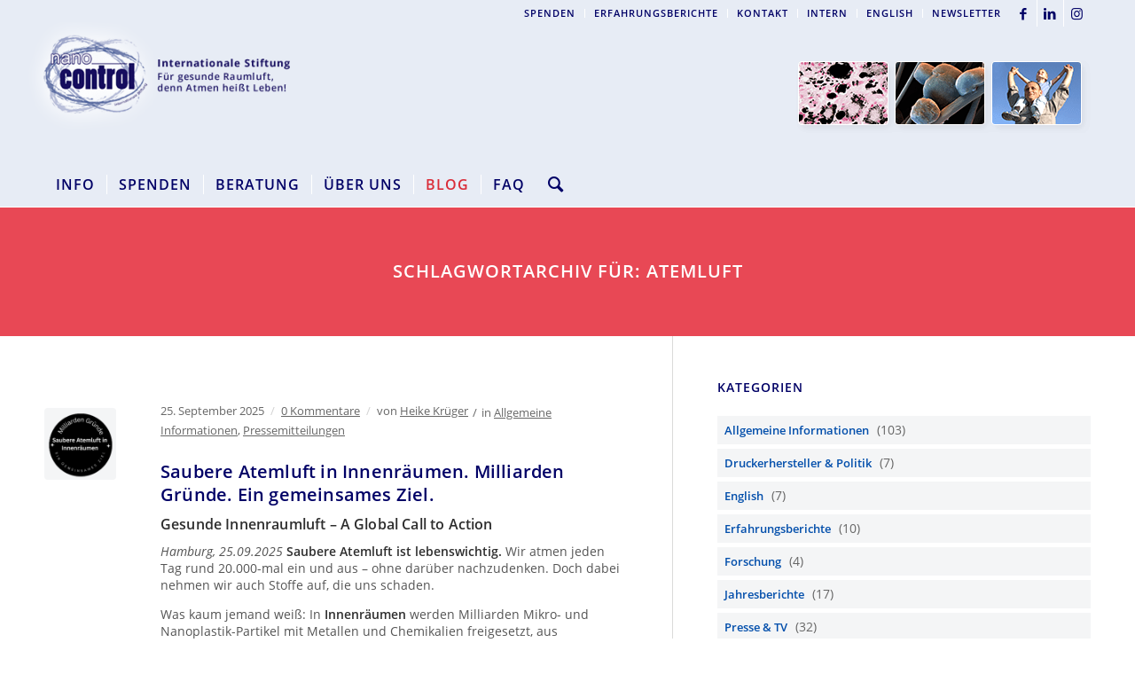

--- FILE ---
content_type: text/html; charset=UTF-8
request_url: https://www.nano-control.org/tag/atemluft
body_size: 34770
content:
<!DOCTYPE html>
<html dir="ltr" lang="de" prefix="og: https://ogp.me/ns#" class="html_stretched responsive av-preloader-disabled av-default-lightbox  html_header_top html_logo_left html_bottom_nav_header html_menu_left html_custom html_header_sticky html_header_shrinking html_header_topbar_active html_mobile_menu_phone html_header_searchicon html_content_align_center html_header_unstick_top_disabled html_header_stretch_disabled html_elegant-blog html_modern-blog html_av-submenu-hidden html_av-submenu-display-click html_av-overlay-side html_av-overlay-side-classic html_av-submenu-noclone html_entry_id_105366 av-cookies-consent-show-message-bar av-cookies-cookie-consent-enabled av-cookies-needs-opt-in av-cookies-user-needs-accept-button avia-cookie-consent-modal-show-immediately avia-cookie-check-browser-settings av-no-preview html_text_menu_active ">
<head>
<meta charset="UTF-8" />
<meta name="robots" content="noindex, follow" />


<!-- mobile setting -->
<meta name="viewport" content="width=device-width, initial-scale=1">

<!-- Scripts/CSS and wp_head hook -->
<title>Atemluft | nano-Control</title>

		<!-- All in One SEO 4.8.9 - aioseo.com -->
	<meta name="robots" content="max-image-preview:large" />
	<link rel="canonical" href="https://www.nano-control.org/tag/atemluft" />
	<meta name="generator" content="All in One SEO (AIOSEO) 4.8.9" />
		<script type="application/ld+json" class="aioseo-schema">
			{"@context":"https:\/\/schema.org","@graph":[{"@type":"BreadcrumbList","@id":"https:\/\/www.nano-control.org\/tag\/atemluft#breadcrumblist","itemListElement":[{"@type":"ListItem","@id":"https:\/\/www.nano-control.org#listItem","position":1,"name":"Home","item":"https:\/\/www.nano-control.org","nextItem":{"@type":"ListItem","@id":"https:\/\/www.nano-control.org\/tag\/atemluft#listItem","name":"Atemluft"}},{"@type":"ListItem","@id":"https:\/\/www.nano-control.org\/tag\/atemluft#listItem","position":2,"name":"Atemluft","previousItem":{"@type":"ListItem","@id":"https:\/\/www.nano-control.org#listItem","name":"Home"}}]},{"@type":"CollectionPage","@id":"https:\/\/www.nano-control.org\/tag\/atemluft#collectionpage","url":"https:\/\/www.nano-control.org\/tag\/atemluft","name":"Atemluft | nano-Control","inLanguage":"de-DE","isPartOf":{"@id":"https:\/\/www.nano-control.org\/#website"},"breadcrumb":{"@id":"https:\/\/www.nano-control.org\/tag\/atemluft#breadcrumblist"}},{"@type":"Organization","@id":"https:\/\/www.nano-control.org\/#organization","name":"nano-Control","description":"Internationale Stiftung f\u00fcr gesunde Raumluft.","url":"https:\/\/www.nano-control.org\/","logo":{"@type":"ImageObject","url":"https:\/\/www.nano-control.org\/wp-content\/uploads\/2016\/05\/160527-Foto-NC-Logo_neu.jpg","@id":"https:\/\/www.nano-control.org\/tag\/atemluft\/#organizationLogo","width":1028,"height":702},"image":{"@id":"https:\/\/www.nano-control.org\/tag\/atemluft\/#organizationLogo"}},{"@type":"WebSite","@id":"https:\/\/www.nano-control.org\/#website","url":"https:\/\/www.nano-control.org\/","name":"nano-Control","description":"Internationale Stiftung f\u00fcr gesunde Raumluft.","inLanguage":"de-DE","publisher":{"@id":"https:\/\/www.nano-control.org\/#organization"}}]}
		</script>
		<!-- All in One SEO -->


				<script type='text/javascript'>

				function avia_cookie_check_sessionStorage()
				{
					//	FF throws error when all cookies blocked !!
					var sessionBlocked = false;
					try
					{
						var test = sessionStorage.getItem( 'aviaCookieRefused' ) != null;
					}
					catch(e)
					{
						sessionBlocked = true;
					}
					
					var aviaCookieRefused = ! sessionBlocked ? sessionStorage.getItem( 'aviaCookieRefused' ) : null;
					
					var html = document.getElementsByTagName('html')[0];

					/**
					 * Set a class to avoid calls to sessionStorage
					 */
					if( sessionBlocked || aviaCookieRefused )
					{
						if( html.className.indexOf('av-cookies-session-refused') < 0 )
						{
							html.className += ' av-cookies-session-refused';
						}
					}
					
					if( sessionBlocked || aviaCookieRefused || document.cookie.match(/aviaCookieConsent/) )
					{
						if( html.className.indexOf('av-cookies-user-silent-accept') >= 0 )
						{
							 html.className = html.className.replace(/\bav-cookies-user-silent-accept\b/g, '');
						}
					}
				}

				avia_cookie_check_sessionStorage();

			</script>
			<link rel='dns-prefetch' href='//www.nano-control.org' />
<link rel="alternate" type="application/rss+xml" title="nano-Control &raquo; Feed" href="https://www.nano-control.org/feed" />
<link rel="alternate" type="application/rss+xml" title="nano-Control &raquo; Kommentar-Feed" href="https://www.nano-control.org/comments/feed" />
<link rel="alternate" type="application/rss+xml" title="nano-Control &raquo; Atemluft Schlagwort-Feed" href="https://www.nano-control.org/tag/atemluft/feed" />
		<!-- This site uses the Google Analytics by MonsterInsights plugin v9.9.0 - Using Analytics tracking - https://www.monsterinsights.com/ -->
							<script src="//www.googletagmanager.com/gtag/js?id=G-HY5DS2PV5X"  data-cfasync="false" data-wpfc-render="false" type="text/javascript" async></script>
			<script data-cfasync="false" data-wpfc-render="false" type="text/javascript">
				var mi_version = '9.9.0';
				var mi_track_user = true;
				var mi_no_track_reason = '';
								var MonsterInsightsDefaultLocations = {"page_location":"https:\/\/www.nano-control.org\/tag\/atemluft\/"};
								if ( typeof MonsterInsightsPrivacyGuardFilter === 'function' ) {
					var MonsterInsightsLocations = (typeof MonsterInsightsExcludeQuery === 'object') ? MonsterInsightsPrivacyGuardFilter( MonsterInsightsExcludeQuery ) : MonsterInsightsPrivacyGuardFilter( MonsterInsightsDefaultLocations );
				} else {
					var MonsterInsightsLocations = (typeof MonsterInsightsExcludeQuery === 'object') ? MonsterInsightsExcludeQuery : MonsterInsightsDefaultLocations;
				}

								var disableStrs = [
										'ga-disable-G-HY5DS2PV5X',
									];

				/* Function to detect opted out users */
				function __gtagTrackerIsOptedOut() {
					for (var index = 0; index < disableStrs.length; index++) {
						if (document.cookie.indexOf(disableStrs[index] + '=true') > -1) {
							return true;
						}
					}

					return false;
				}

				/* Disable tracking if the opt-out cookie exists. */
				if (__gtagTrackerIsOptedOut()) {
					for (var index = 0; index < disableStrs.length; index++) {
						window[disableStrs[index]] = true;
					}
				}

				/* Opt-out function */
				function __gtagTrackerOptout() {
					for (var index = 0; index < disableStrs.length; index++) {
						document.cookie = disableStrs[index] + '=true; expires=Thu, 31 Dec 2099 23:59:59 UTC; path=/';
						window[disableStrs[index]] = true;
					}
				}

				if ('undefined' === typeof gaOptout) {
					function gaOptout() {
						__gtagTrackerOptout();
					}
				}
								window.dataLayer = window.dataLayer || [];

				window.MonsterInsightsDualTracker = {
					helpers: {},
					trackers: {},
				};
				if (mi_track_user) {
					function __gtagDataLayer() {
						dataLayer.push(arguments);
					}

					function __gtagTracker(type, name, parameters) {
						if (!parameters) {
							parameters = {};
						}

						if (parameters.send_to) {
							__gtagDataLayer.apply(null, arguments);
							return;
						}

						if (type === 'event') {
														parameters.send_to = monsterinsights_frontend.v4_id;
							var hookName = name;
							if (typeof parameters['event_category'] !== 'undefined') {
								hookName = parameters['event_category'] + ':' + name;
							}

							if (typeof MonsterInsightsDualTracker.trackers[hookName] !== 'undefined') {
								MonsterInsightsDualTracker.trackers[hookName](parameters);
							} else {
								__gtagDataLayer('event', name, parameters);
							}
							
						} else {
							__gtagDataLayer.apply(null, arguments);
						}
					}

					__gtagTracker('js', new Date());
					__gtagTracker('set', {
						'developer_id.dZGIzZG': true,
											});
					if ( MonsterInsightsLocations.page_location ) {
						__gtagTracker('set', MonsterInsightsLocations);
					}
										__gtagTracker('config', 'G-HY5DS2PV5X', {"forceSSL":"true","link_attribution":"true"} );
										window.gtag = __gtagTracker;										(function () {
						/* https://developers.google.com/analytics/devguides/collection/analyticsjs/ */
						/* ga and __gaTracker compatibility shim. */
						var noopfn = function () {
							return null;
						};
						var newtracker = function () {
							return new Tracker();
						};
						var Tracker = function () {
							return null;
						};
						var p = Tracker.prototype;
						p.get = noopfn;
						p.set = noopfn;
						p.send = function () {
							var args = Array.prototype.slice.call(arguments);
							args.unshift('send');
							__gaTracker.apply(null, args);
						};
						var __gaTracker = function () {
							var len = arguments.length;
							if (len === 0) {
								return;
							}
							var f = arguments[len - 1];
							if (typeof f !== 'object' || f === null || typeof f.hitCallback !== 'function') {
								if ('send' === arguments[0]) {
									var hitConverted, hitObject = false, action;
									if ('event' === arguments[1]) {
										if ('undefined' !== typeof arguments[3]) {
											hitObject = {
												'eventAction': arguments[3],
												'eventCategory': arguments[2],
												'eventLabel': arguments[4],
												'value': arguments[5] ? arguments[5] : 1,
											}
										}
									}
									if ('pageview' === arguments[1]) {
										if ('undefined' !== typeof arguments[2]) {
											hitObject = {
												'eventAction': 'page_view',
												'page_path': arguments[2],
											}
										}
									}
									if (typeof arguments[2] === 'object') {
										hitObject = arguments[2];
									}
									if (typeof arguments[5] === 'object') {
										Object.assign(hitObject, arguments[5]);
									}
									if ('undefined' !== typeof arguments[1].hitType) {
										hitObject = arguments[1];
										if ('pageview' === hitObject.hitType) {
											hitObject.eventAction = 'page_view';
										}
									}
									if (hitObject) {
										action = 'timing' === arguments[1].hitType ? 'timing_complete' : hitObject.eventAction;
										hitConverted = mapArgs(hitObject);
										__gtagTracker('event', action, hitConverted);
									}
								}
								return;
							}

							function mapArgs(args) {
								var arg, hit = {};
								var gaMap = {
									'eventCategory': 'event_category',
									'eventAction': 'event_action',
									'eventLabel': 'event_label',
									'eventValue': 'event_value',
									'nonInteraction': 'non_interaction',
									'timingCategory': 'event_category',
									'timingVar': 'name',
									'timingValue': 'value',
									'timingLabel': 'event_label',
									'page': 'page_path',
									'location': 'page_location',
									'title': 'page_title',
									'referrer' : 'page_referrer',
								};
								for (arg in args) {
																		if (!(!args.hasOwnProperty(arg) || !gaMap.hasOwnProperty(arg))) {
										hit[gaMap[arg]] = args[arg];
									} else {
										hit[arg] = args[arg];
									}
								}
								return hit;
							}

							try {
								f.hitCallback();
							} catch (ex) {
							}
						};
						__gaTracker.create = newtracker;
						__gaTracker.getByName = newtracker;
						__gaTracker.getAll = function () {
							return [];
						};
						__gaTracker.remove = noopfn;
						__gaTracker.loaded = true;
						window['__gaTracker'] = __gaTracker;
					})();
									} else {
										console.log("");
					(function () {
						function __gtagTracker() {
							return null;
						}

						window['__gtagTracker'] = __gtagTracker;
						window['gtag'] = __gtagTracker;
					})();
									}
			</script>
			
							<!-- / Google Analytics by MonsterInsights -->
		<link rel='stylesheet' id='external-links-css' href='https://www.nano-control.org/wp-content/plugins/sem-external-links/sem-external-links.css' type='text/css' media='all' />
<link rel='stylesheet' id='wp-block-library-css' href='https://www.nano-control.org/wp-includes/css/dist/block-library/style.min.css' type='text/css' media='all' />
<style id='classic-theme-styles-inline-css' type='text/css'>
/*! This file is auto-generated */
.wp-block-button__link{color:#fff;background-color:#32373c;border-radius:9999px;box-shadow:none;text-decoration:none;padding:calc(.667em + 2px) calc(1.333em + 2px);font-size:1.125em}.wp-block-file__button{background:#32373c;color:#fff;text-decoration:none}
</style>
<style id='global-styles-inline-css' type='text/css'>
:root{--wp--preset--aspect-ratio--square: 1;--wp--preset--aspect-ratio--4-3: 4/3;--wp--preset--aspect-ratio--3-4: 3/4;--wp--preset--aspect-ratio--3-2: 3/2;--wp--preset--aspect-ratio--2-3: 2/3;--wp--preset--aspect-ratio--16-9: 16/9;--wp--preset--aspect-ratio--9-16: 9/16;--wp--preset--color--black: #000000;--wp--preset--color--cyan-bluish-gray: #abb8c3;--wp--preset--color--white: #ffffff;--wp--preset--color--pale-pink: #f78da7;--wp--preset--color--vivid-red: #cf2e2e;--wp--preset--color--luminous-vivid-orange: #ff6900;--wp--preset--color--luminous-vivid-amber: #fcb900;--wp--preset--color--light-green-cyan: #7bdcb5;--wp--preset--color--vivid-green-cyan: #00d084;--wp--preset--color--pale-cyan-blue: #8ed1fc;--wp--preset--color--vivid-cyan-blue: #0693e3;--wp--preset--color--vivid-purple: #9b51e0;--wp--preset--gradient--vivid-cyan-blue-to-vivid-purple: linear-gradient(135deg,rgba(6,147,227,1) 0%,rgb(155,81,224) 100%);--wp--preset--gradient--light-green-cyan-to-vivid-green-cyan: linear-gradient(135deg,rgb(122,220,180) 0%,rgb(0,208,130) 100%);--wp--preset--gradient--luminous-vivid-amber-to-luminous-vivid-orange: linear-gradient(135deg,rgba(252,185,0,1) 0%,rgba(255,105,0,1) 100%);--wp--preset--gradient--luminous-vivid-orange-to-vivid-red: linear-gradient(135deg,rgba(255,105,0,1) 0%,rgb(207,46,46) 100%);--wp--preset--gradient--very-light-gray-to-cyan-bluish-gray: linear-gradient(135deg,rgb(238,238,238) 0%,rgb(169,184,195) 100%);--wp--preset--gradient--cool-to-warm-spectrum: linear-gradient(135deg,rgb(74,234,220) 0%,rgb(151,120,209) 20%,rgb(207,42,186) 40%,rgb(238,44,130) 60%,rgb(251,105,98) 80%,rgb(254,248,76) 100%);--wp--preset--gradient--blush-light-purple: linear-gradient(135deg,rgb(255,206,236) 0%,rgb(152,150,240) 100%);--wp--preset--gradient--blush-bordeaux: linear-gradient(135deg,rgb(254,205,165) 0%,rgb(254,45,45) 50%,rgb(107,0,62) 100%);--wp--preset--gradient--luminous-dusk: linear-gradient(135deg,rgb(255,203,112) 0%,rgb(199,81,192) 50%,rgb(65,88,208) 100%);--wp--preset--gradient--pale-ocean: linear-gradient(135deg,rgb(255,245,203) 0%,rgb(182,227,212) 50%,rgb(51,167,181) 100%);--wp--preset--gradient--electric-grass: linear-gradient(135deg,rgb(202,248,128) 0%,rgb(113,206,126) 100%);--wp--preset--gradient--midnight: linear-gradient(135deg,rgb(2,3,129) 0%,rgb(40,116,252) 100%);--wp--preset--font-size--small: 13px;--wp--preset--font-size--medium: 20px;--wp--preset--font-size--large: 36px;--wp--preset--font-size--x-large: 42px;--wp--preset--spacing--20: 0.44rem;--wp--preset--spacing--30: 0.67rem;--wp--preset--spacing--40: 1rem;--wp--preset--spacing--50: 1.5rem;--wp--preset--spacing--60: 2.25rem;--wp--preset--spacing--70: 3.38rem;--wp--preset--spacing--80: 5.06rem;--wp--preset--shadow--natural: 6px 6px 9px rgba(0, 0, 0, 0.2);--wp--preset--shadow--deep: 12px 12px 50px rgba(0, 0, 0, 0.4);--wp--preset--shadow--sharp: 6px 6px 0px rgba(0, 0, 0, 0.2);--wp--preset--shadow--outlined: 6px 6px 0px -3px rgba(255, 255, 255, 1), 6px 6px rgba(0, 0, 0, 1);--wp--preset--shadow--crisp: 6px 6px 0px rgba(0, 0, 0, 1);}:where(.is-layout-flex){gap: 0.5em;}:where(.is-layout-grid){gap: 0.5em;}body .is-layout-flex{display: flex;}.is-layout-flex{flex-wrap: wrap;align-items: center;}.is-layout-flex > :is(*, div){margin: 0;}body .is-layout-grid{display: grid;}.is-layout-grid > :is(*, div){margin: 0;}:where(.wp-block-columns.is-layout-flex){gap: 2em;}:where(.wp-block-columns.is-layout-grid){gap: 2em;}:where(.wp-block-post-template.is-layout-flex){gap: 1.25em;}:where(.wp-block-post-template.is-layout-grid){gap: 1.25em;}.has-black-color{color: var(--wp--preset--color--black) !important;}.has-cyan-bluish-gray-color{color: var(--wp--preset--color--cyan-bluish-gray) !important;}.has-white-color{color: var(--wp--preset--color--white) !important;}.has-pale-pink-color{color: var(--wp--preset--color--pale-pink) !important;}.has-vivid-red-color{color: var(--wp--preset--color--vivid-red) !important;}.has-luminous-vivid-orange-color{color: var(--wp--preset--color--luminous-vivid-orange) !important;}.has-luminous-vivid-amber-color{color: var(--wp--preset--color--luminous-vivid-amber) !important;}.has-light-green-cyan-color{color: var(--wp--preset--color--light-green-cyan) !important;}.has-vivid-green-cyan-color{color: var(--wp--preset--color--vivid-green-cyan) !important;}.has-pale-cyan-blue-color{color: var(--wp--preset--color--pale-cyan-blue) !important;}.has-vivid-cyan-blue-color{color: var(--wp--preset--color--vivid-cyan-blue) !important;}.has-vivid-purple-color{color: var(--wp--preset--color--vivid-purple) !important;}.has-black-background-color{background-color: var(--wp--preset--color--black) !important;}.has-cyan-bluish-gray-background-color{background-color: var(--wp--preset--color--cyan-bluish-gray) !important;}.has-white-background-color{background-color: var(--wp--preset--color--white) !important;}.has-pale-pink-background-color{background-color: var(--wp--preset--color--pale-pink) !important;}.has-vivid-red-background-color{background-color: var(--wp--preset--color--vivid-red) !important;}.has-luminous-vivid-orange-background-color{background-color: var(--wp--preset--color--luminous-vivid-orange) !important;}.has-luminous-vivid-amber-background-color{background-color: var(--wp--preset--color--luminous-vivid-amber) !important;}.has-light-green-cyan-background-color{background-color: var(--wp--preset--color--light-green-cyan) !important;}.has-vivid-green-cyan-background-color{background-color: var(--wp--preset--color--vivid-green-cyan) !important;}.has-pale-cyan-blue-background-color{background-color: var(--wp--preset--color--pale-cyan-blue) !important;}.has-vivid-cyan-blue-background-color{background-color: var(--wp--preset--color--vivid-cyan-blue) !important;}.has-vivid-purple-background-color{background-color: var(--wp--preset--color--vivid-purple) !important;}.has-black-border-color{border-color: var(--wp--preset--color--black) !important;}.has-cyan-bluish-gray-border-color{border-color: var(--wp--preset--color--cyan-bluish-gray) !important;}.has-white-border-color{border-color: var(--wp--preset--color--white) !important;}.has-pale-pink-border-color{border-color: var(--wp--preset--color--pale-pink) !important;}.has-vivid-red-border-color{border-color: var(--wp--preset--color--vivid-red) !important;}.has-luminous-vivid-orange-border-color{border-color: var(--wp--preset--color--luminous-vivid-orange) !important;}.has-luminous-vivid-amber-border-color{border-color: var(--wp--preset--color--luminous-vivid-amber) !important;}.has-light-green-cyan-border-color{border-color: var(--wp--preset--color--light-green-cyan) !important;}.has-vivid-green-cyan-border-color{border-color: var(--wp--preset--color--vivid-green-cyan) !important;}.has-pale-cyan-blue-border-color{border-color: var(--wp--preset--color--pale-cyan-blue) !important;}.has-vivid-cyan-blue-border-color{border-color: var(--wp--preset--color--vivid-cyan-blue) !important;}.has-vivid-purple-border-color{border-color: var(--wp--preset--color--vivid-purple) !important;}.has-vivid-cyan-blue-to-vivid-purple-gradient-background{background: var(--wp--preset--gradient--vivid-cyan-blue-to-vivid-purple) !important;}.has-light-green-cyan-to-vivid-green-cyan-gradient-background{background: var(--wp--preset--gradient--light-green-cyan-to-vivid-green-cyan) !important;}.has-luminous-vivid-amber-to-luminous-vivid-orange-gradient-background{background: var(--wp--preset--gradient--luminous-vivid-amber-to-luminous-vivid-orange) !important;}.has-luminous-vivid-orange-to-vivid-red-gradient-background{background: var(--wp--preset--gradient--luminous-vivid-orange-to-vivid-red) !important;}.has-very-light-gray-to-cyan-bluish-gray-gradient-background{background: var(--wp--preset--gradient--very-light-gray-to-cyan-bluish-gray) !important;}.has-cool-to-warm-spectrum-gradient-background{background: var(--wp--preset--gradient--cool-to-warm-spectrum) !important;}.has-blush-light-purple-gradient-background{background: var(--wp--preset--gradient--blush-light-purple) !important;}.has-blush-bordeaux-gradient-background{background: var(--wp--preset--gradient--blush-bordeaux) !important;}.has-luminous-dusk-gradient-background{background: var(--wp--preset--gradient--luminous-dusk) !important;}.has-pale-ocean-gradient-background{background: var(--wp--preset--gradient--pale-ocean) !important;}.has-electric-grass-gradient-background{background: var(--wp--preset--gradient--electric-grass) !important;}.has-midnight-gradient-background{background: var(--wp--preset--gradient--midnight) !important;}.has-small-font-size{font-size: var(--wp--preset--font-size--small) !important;}.has-medium-font-size{font-size: var(--wp--preset--font-size--medium) !important;}.has-large-font-size{font-size: var(--wp--preset--font-size--large) !important;}.has-x-large-font-size{font-size: var(--wp--preset--font-size--x-large) !important;}
:where(.wp-block-post-template.is-layout-flex){gap: 1.25em;}:where(.wp-block-post-template.is-layout-grid){gap: 1.25em;}
:where(.wp-block-columns.is-layout-flex){gap: 2em;}:where(.wp-block-columns.is-layout-grid){gap: 2em;}
:root :where(.wp-block-pullquote){font-size: 1.5em;line-height: 1.6;}
</style>
<link rel='stylesheet' id='mimetypes-link-icons-css' href='https://www.nano-control.org/wp-content/plugins/mimetypes-link-icons/css/style.php' type='text/css' media='all' />
<link rel='stylesheet' id='avia-merged-styles-css' href='https://www.nano-control.org/wp-content/uploads/dynamic_avia/avia-merged-styles-4a1256c8df1f54dadb1799b875b67c81---68862945debd9.css' type='text/css' media='all' />
<script type="text/javascript" src="https://www.nano-control.org/wp-includes/js/jquery/jquery.min.js" id="jquery-core-js"></script>
<script type="text/javascript" src="https://www.nano-control.org/wp-content/plugins/google-analytics-for-wordpress/assets/js/frontend-gtag.min.js" id="monsterinsights-frontend-script-js" async="async" data-wp-strategy="async"></script>
<script data-cfasync="false" data-wpfc-render="false" type="text/javascript" id='monsterinsights-frontend-script-js-extra'>/* <![CDATA[ */
var monsterinsights_frontend = {"js_events_tracking":"true","download_extensions":"doc,pdf,ppt,zip,xls,docx,pptx,xlsx","inbound_paths":"[{\"path\":\"\\\/go\\\/\",\"label\":\"affiliate\"},{\"path\":\"\\\/recommend\\\/\",\"label\":\"affiliate\"}]","home_url":"https:\/\/www.nano-control.org","hash_tracking":"false","v4_id":"G-HY5DS2PV5X"};/* ]]> */
</script>
<link rel="https://api.w.org/" href="https://www.nano-control.org/wp-json/" /><link rel="alternate" title="JSON" type="application/json" href="https://www.nano-control.org/wp-json/wp/v2/tags/364" /><link rel="profile" href="https://gmpg.org/xfn/11" />
<link rel="alternate" type="application/rss+xml" title="nano-Control RSS2 Feed" href="https://www.nano-control.org/feed" />
<link rel="pingback" href="https://www.nano-control.org/xmlrpc.php" />

<style type='text/css' media='screen'>
 #top #header_main > .container, #top #header_main > .container .main_menu  .av-main-nav > li > a, #top #header_main #menu-item-shop .cart_dropdown_link{ height:153px; line-height: 153px; }
 .html_top_nav_header .av-logo-container{ height:153px;  }
 .html_header_top.html_header_sticky #top #wrap_all #main{ padding-top:235px; } 
</style>
<!--[if lt IE 9]><script src="https://www.nano-control.org/wp-content/themes/enfold/js/html5shiv.js"></script><![endif]-->
<link rel="icon" href="https://www.nano-control.org/wp-content/uploads/2016/05/nano-control-favicon.ico" type="image/x-icon">
<style type="text/css">.broken_link, a.broken_link {
	text-decoration: line-through;
}</style>
<!-- To speed up the rendering and to display the site as fast as possible to the user we include some styles and scripts for above the fold content inline -->
<script type="text/javascript">'use strict';var avia_is_mobile=!1;if(/Android|webOS|iPhone|iPad|iPod|BlackBerry|IEMobile|Opera Mini/i.test(navigator.userAgent)&&'ontouchstart' in document.documentElement){avia_is_mobile=!0;document.documentElement.className+=' avia_mobile '}
else{document.documentElement.className+=' avia_desktop '};document.documentElement.className+=' js_active ';(function(){var e=['-webkit-','-moz-','-ms-',''],n='';for(var t in e){if(e[t]+'transform' in document.documentElement.style){document.documentElement.className+=' avia_transform ';n=e[t]+'transform'};if(e[t]+'perspective' in document.documentElement.style)document.documentElement.className+=' avia_transform3d '};if(typeof document.getElementsByClassName=='function'&&typeof document.documentElement.getBoundingClientRect=='function'&&avia_is_mobile==!1){if(n&&window.innerHeight>0){setTimeout(function(){var e=0,o={},a=0,t=document.getElementsByClassName('av-parallax'),i=window.pageYOffset||document.documentElement.scrollTop;for(e=0;e<t.length;e++){t[e].style.top='0px';o=t[e].getBoundingClientRect();a=Math.ceil((window.innerHeight+i-o.top)*0.3);t[e].style[n]='translate(0px, '+a+'px)';t[e].style.top='auto';t[e].className+=' enabled-parallax '}},50)}}})();</script><style type='text/css'>
@font-face {font-family: 'entypo-fontello'; font-weight: normal; font-style: normal; font-display: auto;
src: url('https://www.nano-control.org/wp-content/themes/enfold/config-templatebuilder/avia-template-builder/assets/fonts/entypo-fontello.woff2') format('woff2'),
url('https://www.nano-control.org/wp-content/themes/enfold/config-templatebuilder/avia-template-builder/assets/fonts/entypo-fontello.woff') format('woff'),
url('https://www.nano-control.org/wp-content/themes/enfold/config-templatebuilder/avia-template-builder/assets/fonts/entypo-fontello.ttf') format('truetype'), 
url('https://www.nano-control.org/wp-content/themes/enfold/config-templatebuilder/avia-template-builder/assets/fonts/entypo-fontello.svg#entypo-fontello') format('svg'),
url('https://www.nano-control.org/wp-content/themes/enfold/config-templatebuilder/avia-template-builder/assets/fonts/entypo-fontello.eot'),
url('https://www.nano-control.org/wp-content/themes/enfold/config-templatebuilder/avia-template-builder/assets/fonts/entypo-fontello.eot?#iefix') format('embedded-opentype');
} #top .avia-font-entypo-fontello, body .avia-font-entypo-fontello, html body [data-av_iconfont='entypo-fontello']:before{ font-family: 'entypo-fontello'; }
</style>

<!--
Debugging Info for Theme support: 

Theme: Enfold
Version: 4.7.6.3
Installed: enfold
AviaFramework Version: 5.0
AviaBuilder Version: 4.7.1.1
aviaElementManager Version: 1.0.1
- - - - - - - - - - -
ChildTheme: Enfold Child
ChildTheme Version: 4.4.1
ChildTheme Installed: enfold

ML:512-PU:20-PLA:36
WP:6.6.4
Compress: CSS:all theme files - JS:all theme files
Updates: disabled
PLAu:33
-->
</head>




<body data-rsssl=1 id="top" class="archive tag tag-atemluft tag-364  rtl_columns stretched open-sans-custom open-sans" itemscope="itemscope" itemtype="https://schema.org/WebPage" >

	
	<div id='wrap_all'>

	
<header id='header' class='all_colors header_color light_bg_color  av_header_top av_logo_left av_bottom_nav_header av_menu_left av_custom av_header_sticky av_header_shrinking av_header_stretch_disabled av_mobile_menu_phone av_header_searchicon av_header_unstick_top_disabled av_seperator_small_border'  role="banner" itemscope="itemscope" itemtype="https://schema.org/WPHeader" >

		<div id='header_meta' class='container_wrap container_wrap_meta  av_icon_active_right av_extra_header_active av_secondary_right av_phone_active_left av_entry_id_105366'>
		
			      <div class='container'>
			      <ul class='noLightbox social_bookmarks icon_count_3'><li class='social_bookmarks_facebook av-social-link-facebook social_icon_1'><a target="_blank" aria-label="Link zu Facebook" href='https://www.facebook.com/nanocontrol.internationalestiftung' aria-hidden='false' data-av_icon='' data-av_iconfont='entypo-fontello' title='Facebook' rel="noopener"><span class='avia_hidden_link_text'>Facebook</span></a></li><li class='social_bookmarks_linkedin av-social-link-linkedin social_icon_2'><a target="_blank" aria-label="Link zu LinkedIn" href='https://www.linkedin.com/company/nano-control-internationale-stiftung/?viewAsMember=true' aria-hidden='false' data-av_icon='' data-av_iconfont='entypo-fontello' title='LinkedIn' rel="noopener"><span class='avia_hidden_link_text'>LinkedIn</span></a></li><li class='social_bookmarks_instagram av-social-link-instagram social_icon_3'><a target="_blank" aria-label="Link zu Instagram" href='https://www.instagram.com/nano.control/' aria-hidden='false' data-av_icon='' data-av_iconfont='entypo-fontello' title='Instagram' rel="noopener"><span class='avia_hidden_link_text'>Instagram</span></a></li></ul><nav class='sub_menu'  role="navigation" itemscope="itemscope" itemtype="https://schema.org/SiteNavigationElement" ><ul id="avia2-menu" class="menu"><li id="menu-item-454" class="menu-red menu-item menu-item-type-custom menu-item-object-custom menu-item-454"><a title="Spenden" href="https://www.nano-control.org/helfen#spenden">Spenden</a></li>
<li id="menu-item-21911" class="menu-item menu-item-type-taxonomy menu-item-object-category menu-item-21911"><a title="Krank durch Toner" href="https://www.nano-control.org/category/erfahrungsberichte">Erfahrungsberichte</a></li>
<li id="menu-item-432" class="menu-item menu-item-type-post_type menu-item-object-page menu-item-has-children menu-item-432"><a title="Kontakt" href="https://www.nano-control.org/kontakt">Kontakt</a>
<ul class="sub-menu">
	<li id="menu-item-1004" class="menu-item menu-item-type-post_type menu-item-object-page menu-item-1004"><a title="Allgemeines Kontaktformular" href="https://www.nano-control.org/kontakt/allgemeines-kontaktformular">Allgemeines Kontaktformular</a></li>
	<li id="menu-item-6555" class="menu-item menu-item-type-post_type menu-item-object-page menu-item-6555"><a title="Mitteilungsformular für Betroffene" href="https://www.nano-control.org/hilfe">Hilfe für Betroffene</a></li>
	<li id="menu-item-951" class="menu-item menu-item-type-post_type menu-item-object-page menu-item-951"><a title="Pressekontakt" href="https://www.nano-control.org/kontakt/pressekontakt">Pressekontakt</a></li>
</ul>
</li>
<li id="menu-item-1834" class="menu-item menu-item-type-post_type menu-item-object-page menu-item-1834"><a title="Hilfe-Center, Team-Center" href="https://www.nano-control.org/intern">Intern</a></li>
<li id="menu-item-455" class="menu-item menu-item-type-post_type menu-item-object-page menu-item-455"><a title="English pages" href="https://www.nano-control.org/english">English</a></li>
<li id="menu-item-6063" class="menu-red menu-item menu-item-type-custom menu-item-object-custom menu-item-6063"><a title="Newsletter bestellen" href="https://flow.cleverreach.com/fl/28735652-9ca5-404d-aeeb-6b852fe31ee9/?pid=%5BUSER_ID_SECURE%5D&#038;mid=%5BMAILING_ID%5D&#038;gid=%5BCTID%5D">Newsletter</a></li>
</ul></nav><div class='phone-info with_nav'><span>nano-Control</span></div>			      </div>
		</div>

		<div  id='header_main' class='container_wrap container_wrap_logo'>
	
        <div class='container av-logo-container'><div class='inner-container'><span class='logo'><a href='https://www.nano-control.org/'><img height="100" width="300" src='https://www.nano-control.org/wp-content/uploads/2016/05/Logo-nano-Control-Neu-mit-Schriftzug-300x126.png' alt='nano-Control' title='' /></a></span></div></div><div id='header_main_alternate' class='container_wrap'><div class='container'><nav class='main_menu' data-selectname='Wähle eine Seite'  role="navigation" itemscope="itemscope" itemtype="https://schema.org/SiteNavigationElement" ><div class="avia-menu av-main-nav-wrap"><ul id="avia-menu" class="menu av-main-nav"><li id="menu-item-2356" class="menu-item menu-item-type-custom menu-item-object-custom menu-item-has-children menu-item-mega-parent  menu-item-top-level menu-item-top-level-1"><a title="Info" href="#" itemprop="url"><span class="avia-bullet"></span><span class="avia-menu-text">Info</span><span class="avia-menu-fx"><span class="avia-arrow-wrap"><span class="avia-arrow"></span></span></span></a>
<div class='avia_mega_div avia_mega4 twelve units'>

<ul class="sub-menu">
	<li id="menu-item-1947" class="menu-item menu-item-type-post_type menu-item-object-page menu-item-home avia_mega_menu_columns_4 three units  avia_mega_menu_columns_first"><span class='mega_menu_title heading-color av-special-font'><a href='https://www.nano-control.org/'>Start</a></span></li>
	<li id="menu-item-2004" class="menu-item menu-item-type-custom menu-item-object-custom menu-item-has-children avia_mega_menu_columns_4 three units "><span class='mega_menu_title heading-color av-special-font'>Darum geht es</span>
	<ul class="sub-menu">
		<li id="menu-item-2359" class="menu-item menu-item-type-post_type menu-item-object-page"><a href="https://www.nano-control.org/info" itemprop="url"><span class="avia-bullet"></span><span class="avia-menu-text">Kurzgefasst: das Problem – die Lösung</span></a></li>
		<li id="menu-item-2002" class="menu-item menu-item-type-post_type menu-item-object-page"><a href="https://www.nano-control.org/info/besorgniserregende-entwicklung" itemprop="url"><span class="avia-bullet"></span><span class="avia-menu-text">Feinstaubalarm</span></a></li>
		<li id="menu-item-2023" class="menu-item menu-item-type-post_type menu-item-object-page"><a href="https://www.nano-control.org/info/giftige-toner-unfassbare-emissionen" itemprop="url"><span class="avia-bullet"></span><span class="avia-menu-text">Giftige Toner – unfassbare Emissionen</span></a></li>
		<li id="menu-item-2003" class="menu-item menu-item-type-post_type menu-item-object-page"><a href="https://www.nano-control.org/info/schlimme-folgen" itemprop="url"><span class="avia-bullet"></span><span class="avia-menu-text">Schlimme Folgen</span></a></li>
		<li id="menu-item-2007" class="menu-item menu-item-type-post_type menu-item-object-page"><a href="https://www.nano-control.org/info/loesungen" itemprop="url"><span class="avia-bullet"></span><span class="avia-menu-text">Sicher drucken</span></a></li>
		<li id="menu-item-3561" class="menu-item menu-item-type-post_type menu-item-object-page"><a href="https://www.nano-control.org/info/konsequenzen" itemprop="url"><span class="avia-bullet"></span><span class="avia-menu-text">Konsequenzen</span></a></li>
		<li id="menu-item-104" class="menu-item menu-item-type-post_type menu-item-object-page"><a href="https://www.nano-control.org/info/kontakte-und-links" itemprop="url"><span class="avia-bullet"></span><span class="avia-menu-text">Kontakte und Links</span></a></li>
	</ul>
</li>
	<li id="menu-item-2035" class="menu-item menu-item-type-custom menu-item-object-custom menu-item-has-children avia_mega_menu_columns_4 three units "><span class='mega_menu_title heading-color av-special-font'>Forschung</span>
	<ul class="sub-menu">
		<li id="menu-item-2263" class="menu-item menu-item-type-post_type menu-item-object-page"><a href="https://www.nano-control.org/info/stand-der-forschung" itemprop="url"><span class="avia-bullet"></span><span class="avia-menu-text">Stand der Forschung</span></a></li>
		<li id="menu-item-1361" class="menu-item menu-item-type-post_type menu-item-object-page"><a href="https://www.nano-control.org/info/stand-der-forschung/studien" itemprop="url"><span class="avia-bullet"></span><span class="avia-menu-text">Relevante Studien</span></a></li>
	</ul>
</li>
	<li id="menu-item-3412" class="menu-item menu-item-type-custom menu-item-object-custom menu-item-has-children avia_mega_menu_columns_4 three units avia_mega_menu_columns_last"><span class='mega_menu_title heading-color av-special-font'>Mediathek</span>
	<ul class="sub-menu">
		<li id="menu-item-117" class="menu-item menu-item-type-post_type menu-item-object-page"><a href="https://www.nano-control.org/info/videos" itemprop="url"><span class="avia-bullet"></span><span class="avia-menu-text">Videos</span></a></li>
		<li id="menu-item-118" class="menu-item menu-item-type-post_type menu-item-object-page"><a href="https://www.nano-control.org/info/downloads" itemprop="url"><span class="avia-bullet"></span><span class="avia-menu-text">Downloads</span></a></li>
	</ul>
</li>
</ul>

</div>
</li>
<li id="menu-item-128" class="menu-item menu-item-type-post_type menu-item-object-page menu-item-top-level menu-item-top-level-2"><a title="Spenden" href="https://www.nano-control.org/helfen" itemprop="url"><span class="avia-bullet"></span><span class="avia-menu-text">Spenden</span><span class="avia-menu-fx"><span class="avia-arrow-wrap"><span class="avia-arrow"></span></span></span></a></li>
<li id="menu-item-1966" class="menu-item menu-item-type-custom menu-item-object-custom menu-item-has-children menu-item-top-level menu-item-top-level-3"><a title="Hilfe" href="#" itemprop="url"><span class="avia-bullet"></span><span class="avia-menu-text">Beratung</span><span class="avia-menu-fx"><span class="avia-arrow-wrap"><span class="avia-arrow"></span></span></span></a>


<ul class="sub-menu">
	<li id="menu-item-1824" class="menu-item menu-item-type-post_type menu-item-object-page"><a href="https://www.nano-control.org/hilfe" itemprop="url"><span class="avia-bullet"></span><span class="avia-menu-text">Hilfe für Betroffene</span></a></li>
</ul>
</li>
<li id="menu-item-1968" class="menu-item menu-item-type-custom menu-item-object-custom menu-item-has-children menu-item-mega-parent  menu-item-top-level menu-item-top-level-4"><a title="Über uns" href="#" itemprop="url"><span class="avia-bullet"></span><span class="avia-menu-text">Über uns</span><span class="avia-menu-fx"><span class="avia-arrow-wrap"><span class="avia-arrow"></span></span></span></a>
<div class='avia_mega_div avia_mega2 six units'>

<ul class="sub-menu">
	<li id="menu-item-1982" class="menu-item menu-item-type-custom menu-item-object-custom menu-item-has-children avia_mega_menu_columns_2 three units  avia_mega_menu_columns_first"><span class='mega_menu_title heading-color av-special-font'>Die Stiftung</span>
	<ul class="sub-menu">
		<li id="menu-item-840" class="menu-item menu-item-type-post_type menu-item-object-page"><a href="https://www.nano-control.org/die-stiftung" itemprop="url"><span class="avia-bullet"></span><span class="avia-menu-text">Über uns</span></a></li>
		<li id="menu-item-93" class="menu-item menu-item-type-post_type menu-item-object-page"><a href="https://www.nano-control.org/die-stiftung/gruendung" itemprop="url"><span class="avia-bullet"></span><span class="avia-menu-text">Gründung</span></a></li>
		<li id="menu-item-98" class="menu-item menu-item-type-post_type menu-item-object-page"><a href="https://www.nano-control.org/die-stiftung/leitbild-und-satzung" itemprop="url"><span class="avia-bullet"></span><span class="avia-menu-text">Leitbild und Satzung</span></a></li>
		<li id="menu-item-99" class="menu-item menu-item-type-post_type menu-item-object-page"><a href="https://www.nano-control.org/die-stiftung/organe-der-stiftung" itemprop="url"><span class="avia-bullet"></span><span class="avia-menu-text">Organisation</span></a></li>
		<li id="menu-item-97" class="menu-item menu-item-type-post_type menu-item-object-page"><a href="https://www.nano-control.org/die-stiftung/jahresberichte" itemprop="url"><span class="avia-bullet"></span><span class="avia-menu-text">Jahresberichte</span></a></li>
		<li id="menu-item-6695" class="menu-item menu-item-type-post_type menu-item-object-page"><a href="https://www.nano-control.org/die-stiftung/partner" itemprop="url"><span class="avia-bullet"></span><span class="avia-menu-text">Partner</span></a></li>
		<li id="menu-item-92" class="menu-item menu-item-type-post_type menu-item-object-page"><a href="https://www.nano-control.org/die-stiftung/verbaende" itemprop="url"><span class="avia-bullet"></span><span class="avia-menu-text">Verbände</span></a></li>
	</ul>
</li>
	<li id="menu-item-1972" class="menu-item menu-item-type-custom menu-item-object-custom menu-item-has-children avia_mega_menu_columns_2 three units avia_mega_menu_columns_last"><span class='mega_menu_title heading-color av-special-font'>Projekte</span>
	<ul class="sub-menu">
		<li id="menu-item-111" class="menu-item menu-item-type-post_type menu-item-object-page"><a href="https://www.nano-control.org/die-stiftung/projekte" itemprop="url"><span class="avia-bullet"></span><span class="avia-menu-text">Unsere Projekte</span></a></li>
		<li id="menu-item-874" class="menu-item menu-item-type-post_type menu-item-object-page"><a href="https://www.nano-control.org/die-stiftung/projekte/gut-zu-wissen" itemprop="url"><span class="avia-bullet"></span><span class="avia-menu-text">Projektreihe „Gut zu wissen…“</span></a></li>
		<li id="menu-item-112" class="menu-item menu-item-type-post_type menu-item-object-page"><a href="https://www.nano-control.org/die-stiftung/projekte/forschungsinitiative" itemprop="url"><span class="avia-bullet"></span><span class="avia-menu-text">Forschungsinitiative</span></a></li>
	</ul>
</li>
</ul>

</div>
</li>
<li id="menu-item-399" class="menu-item menu-item-type-post_type menu-item-object-page menu-item-top-level menu-item-top-level-5"><a title="Blog" href="https://www.nano-control.org/news-presse" itemprop="url"><span class="avia-bullet"></span><span class="avia-menu-text">Blog</span><span class="avia-menu-fx"><span class="avia-arrow-wrap"><span class="avia-arrow"></span></span></span></a></li>
<li id="menu-item-553" class="menu-item menu-item-type-post_type menu-item-object-page menu-item-top-level menu-item-top-level-6"><a title="Häufig gestellte Fragen" href="https://www.nano-control.org/alle-faq" itemprop="url"><span class="avia-bullet"></span><span class="avia-menu-text">FAQ</span><span class="avia-menu-fx"><span class="avia-arrow-wrap"><span class="avia-arrow"></span></span></span></a></li>
<li id="menu-item-search" class="noMobile menu-item menu-item-search-dropdown menu-item-avia-special"><a aria-label="Suche" href="?s=" rel="nofollow" data-avia-search-tooltip="

&lt;form role=&quot;search&quot; action=&quot;https://www.nano-control.org/&quot; id=&quot;searchform&quot; method=&quot;get&quot; class=&quot;&quot;&gt;
	&lt;div&gt;
		&lt;input type=&quot;submit&quot; value=&quot;&quot; id=&quot;searchsubmit&quot; class=&quot;button avia-font-entypo-fontello&quot; /&gt;
		&lt;input type=&quot;text&quot; id=&quot;s&quot; name=&quot;s&quot; value=&quot;&quot; placeholder=&#039;Suche&#039; /&gt;
			&lt;/div&gt;
&lt;/form&gt;" aria-hidden='false' data-av_icon='' data-av_iconfont='entypo-fontello'><span class="avia_hidden_link_text">Suche</span></a></li><li class="av-burger-menu-main menu-item-avia-special av-small-burger-icon">
	        			<a href="#" aria-label="Menü" aria-hidden="false">
							<span class="av-hamburger av-hamburger--spin av-js-hamburger">
								<span class="av-hamburger-box">
						          <span class="av-hamburger-inner"></span>
						          <strong>Menü</strong>
								</span>
							</span>
							<span class="avia_hidden_link_text">Menü</span>
						</a>
	        		   </li></ul></div></nav></div> </div> 
		<!-- end container_wrap-->
		</div>
		<div class='header_bg'></div>

<!-- end header -->
</header>
		
	<div id='main' class='all_colors' data-scroll-offset='153'>

	<div class='stretch_full container_wrap alternate_color light_bg_color title_container'><div class='container'><h1 class='main-title entry-title '><a href='https://www.nano-control.org/tag/atemluft' rel='bookmark' title='Permanenter Link zu: Schlagwortarchiv für: Atemluft'  itemprop="headline" >Schlagwortarchiv für: Atemluft</a></h1></div></div>
        <div class='container_wrap container_wrap_first main_color sidebar_right'>

            <div class='container template-blog '>

                <main class='content av-content-small alpha units'  role="main" itemprop="mainContentOfPage" itemscope="itemscope" itemtype="https://schema.org/Blog" >

                    <div class="category-term-description">
                                            </div>

                    <h3 class='post-title tag-page-post-type-title '>Beiträge</h3><article class='post-entry post-entry-type-standard post-entry-105366 post-loop-1 post-parity-odd single-small with-slider post-105366 post type-post status-publish format-standard has-post-thumbnail hentry category-informationen category-pressemitteilungen tag-3d-drucker tag-atemluft tag-emissionen tag-gesundheit tag-grenzwerte tag-innenraum tag-innenraumluft tag-kopierer tag-laserdrucker tag-regeln tag-ultrafeine-partikel'  itemscope="itemscope" itemtype="https://schema.org/BlogPosting" ><div class='blog-meta'><a href='https://www.nano-control.org/saubere-atemluft-in-innenraeumen-milliarden-gruende-ein-gemeinsames-ziel' class='small-preview' title='Saubere Atemluft in Innenräumen. Milliarden Gründe. Ein gemeinsames Ziel.'><img width="180" height="180" src="https://www.nano-control.org/wp-content/uploads/2025/09/Millionen-Gruende-180x180.png" class="wp-image-105367 avia-img-lazy-loading-105367 attachment-square size-square wp-post-image" alt="" decoding="async" loading="lazy" srcset="https://www.nano-control.org/wp-content/uploads/2025/09/Millionen-Gruende-180x180.png 180w, https://www.nano-control.org/wp-content/uploads/2025/09/Millionen-Gruende-80x80.png 80w, https://www.nano-control.org/wp-content/uploads/2025/09/Millionen-Gruende-36x36.png 36w" sizes="(max-width: 180px) 100vw, 180px" /><span class="iconfont" aria-hidden='true' data-av_icon='' data-av_iconfont='entypo-fontello'></span></a></div><div class='entry-content-wrapper clearfix standard-content'><header class="entry-content-header"><div class="av-heading-wrapper"><span class='post-meta-infos'><time class='date-container minor-meta updated' >25. September 2025</time><span class='text-sep text-sep-date'>/</span><span class='comment-container minor-meta'><a href="https://www.nano-control.org/saubere-atemluft-in-innenraeumen-milliarden-gruende-ein-gemeinsames-ziel#respond" class="comments-link" >0 Kommentare</a></span><span class='text-sep text-sep-comment'>/</span><span class="blog-author minor-meta">von <span class="entry-author-link" ><span class="vcard author"><span class="fn"><a href="https://www.nano-control.org/author/heike" title="Beiträge von Heike Krüger" rel="author">Heike Krüger</a></span></span></span></span></span><span class="blog-categories minor-meta"><span class="text-sep text-sep-comment">/</span>in <a href="https://www.nano-control.org/category/informationen" rel="tag">Allgemeine Informationen</a>, <a href="https://www.nano-control.org/category/pressemitteilungen" rel="tag">Pressemitteilungen</a> </span><h2 class='post-title entry-title '  itemprop="headline" >	<a href='https://www.nano-control.org/saubere-atemluft-in-innenraeumen-milliarden-gruende-ein-gemeinsames-ziel' rel='bookmark' title='Permanenter Link zu: Saubere Atemluft in Innenräumen. Milliarden Gründe. Ein gemeinsames Ziel.'>Saubere Atemluft in Innenräumen. Milliarden Gründe. Ein gemeinsames Ziel.			<span class='post-format-icon minor-meta'></span>	</a></h2></div><span class="av-vertical-delimiter"></span><div class="entry-content"  itemprop="text" ><h4><strong>Gesunde Innenraumluft – A Global Call to Action</strong></h4>
<p><em>Hamburg, 25.09.2025 </em><strong>Saubere Atemluft ist lebenswichtig.</strong> Wir atmen jeden Tag rund 20.000-mal ein und aus – ohne darüber nachzudenken. Doch dabei nehmen wir auch Stoffe auf, die uns schaden.</p>
<p>Was kaum jemand weiß: In <strong>Innenräumen</strong> werden Milliarden Mikro- und Nanoplastik-Partikel mit Metallen und Chemikalien freigesetzt, aus Bürogeräten, wie Laserdrucker, Kopierer oder 3D-Drucker – schon beim Drucken einer einzigen Seite. Diese <strong>ultrafeinen Partikel (UFP) </strong>sind unsichtbar und gesundheitsschädlich, lungengängig, und sie überwinden all unsere Barrieren. UFP sind bisher nicht reguliert. Arbeitgeber, Schulen, Krankenhäuser oder Verwaltungen setzen solche Geräte ein, ohne die Risiken zu kennen.</p>
<p>Beim CO₂ haben wir gelernt, zu handeln. Aber bei Belastungen der Innenraumluft durch vermeidbare Partikel und Schadstoffe hinken wir weit hinterher. Genau hier möchte ich ansetzen. <a href="https://www.nano-control.org/saubere-atemluft-in-innenraeumen-milliarden-gruende-ein-gemeinsames-ziel" class="more-link">Weiterlesen<span class="more-link-arrow"></span></a></p>
</div></header><footer class="entry-footer"></footer><div class='post_delimiter'></div></div><div class='post_author_timeline'></div><span class='hidden'>
				<span class='av-structured-data'  itemprop="image" itemscope="itemscope" itemtype="https://schema.org/ImageObject" >
						<span itemprop='url'>https://www.nano-control.org/wp-content/uploads/2025/09/Millionen-Gruende.png</span>
						<span itemprop='height'>692</span>
						<span itemprop='width'>674</span>
				</span>
				<span class='av-structured-data'  itemprop="publisher" itemtype="https://schema.org/Organization" itemscope="itemscope" >
						<span itemprop='name'>Heike Krüger</span>
						<span itemprop='logo' itemscope itemtype='https://schema.org/ImageObject'>
							<span itemprop='url'>https://www.nano-control.org/wp-content/uploads/2016/05/Logo-nano-Control-Neu-mit-Schriftzug-300x126.png</span>
						 </span>
				</span><span class='av-structured-data'  itemprop="author" itemscope="itemscope" itemtype="https://schema.org/Person" ><span itemprop='name'>Heike Krüger</span></span><span class='av-structured-data'  itemprop="datePublished" datetime="2025-09-25T12:00:52+02:00" >2025-09-25 12:00:52</span><span class='av-structured-data'  itemprop="dateModified" itemtype="https://schema.org/dateModified" >2025-10-26 10:14:33</span><span class='av-structured-data'  itemprop="mainEntityOfPage" itemtype="https://schema.org/mainEntityOfPage" ><span itemprop='name'>Saubere Atemluft in Innenräumen. Milliarden Gründe. Ein gemeinsames Ziel.</span></span></span></article><article class='post-entry post-entry-type-standard post-entry-104973 post-loop-2 post-parity-even single-small  post-104973 post type-post status-publish format-standard hentry category-informationen category-vortraege tag-3d-drucker tag-atemluft tag-dguht tag-gesundheit tag-iaq tag-innenraumluft tag-laserdrucker tag-mikroplastik tag-nanopartikel tag-pfas tag-ufp tag-ultrafeine-partikel tag-umweltmedizin'  itemscope="itemscope" itemtype="https://schema.org/BlogPosting" ><div class='blog-meta'><a href='https://www.nano-control.org/kostenfrei-online-spannende-vortraege-am-20-9-2025-zu-mikroplastik-pfas-raumluft-mobilfunk-co' class='small-preview' title='Kostenfrei &#038; online: DGHUT e.V. Spannende Vorträge am 20.9.2025 zu Mikroplastik, PFAS, Raumluft, Mobilfunk &#038; Co'><span class="iconfont" aria-hidden='true' data-av_icon='' data-av_iconfont='entypo-fontello'></span></a></div><div class='entry-content-wrapper clearfix standard-content'><header class="entry-content-header"><div class="av-heading-wrapper"><span class='post-meta-infos'><time class='date-container minor-meta updated' >12. September 2025</time><span class='text-sep text-sep-date'>/</span><span class='comment-container minor-meta'><a href="https://www.nano-control.org/kostenfrei-online-spannende-vortraege-am-20-9-2025-zu-mikroplastik-pfas-raumluft-mobilfunk-co#respond" class="comments-link" >0 Kommentare</a></span><span class='text-sep text-sep-comment'>/</span><span class="blog-author minor-meta">von <span class="entry-author-link" ><span class="vcard author"><span class="fn"><a href="https://www.nano-control.org/author/heike" title="Beiträge von Heike Krüger" rel="author">Heike Krüger</a></span></span></span></span></span><span class="blog-categories minor-meta"><span class="text-sep text-sep-comment">/</span>in <a href="https://www.nano-control.org/category/informationen" rel="tag">Allgemeine Informationen</a>, <a href="https://www.nano-control.org/category/vortraege" rel="tag">Vorträge</a> </span><h2 class='post-title entry-title '  itemprop="headline" >	<a href='https://www.nano-control.org/kostenfrei-online-spannende-vortraege-am-20-9-2025-zu-mikroplastik-pfas-raumluft-mobilfunk-co' rel='bookmark' title='Permanenter Link zu: Kostenfrei &#038; online: DGHUT e.V. Spannende Vorträge am 20.9.2025 zu Mikroplastik, PFAS, Raumluft, Mobilfunk &#038; Co'>Kostenfrei &#038; online: DGHUT e.V. Spannende Vorträge am 20.9.2025 zu Mikroplastik, PFAS, Raumluft, Mobilfunk &#038; Co			<span class='post-format-icon minor-meta'></span>	</a></h2></div><span class="av-vertical-delimiter"></span><div class="entry-content"  itemprop="text" ><div id="blog-text-616419e45f" class="ch-blog-text" data-components="false">
<p><img loading="lazy" decoding="async" class="alignnone size-medium wp-image-104974" src="https://www.nano-control.org/wp-content/uploads/2025/09/Screenshot-2025-09-12-094553-300x288.png" alt="" width="300" height="288" srcset="https://www.nano-control.org/wp-content/uploads/2025/09/Screenshot-2025-09-12-094553-300x288.png 300w, https://www.nano-control.org/wp-content/uploads/2025/09/Screenshot-2025-09-12-094553-1030x988.png 1030w, https://www.nano-control.org/wp-content/uploads/2025/09/Screenshot-2025-09-12-094553-768x737.png 768w, https://www.nano-control.org/wp-content/uploads/2025/09/Screenshot-2025-09-12-094553-36x36.png 36w, https://www.nano-control.org/wp-content/uploads/2025/09/Screenshot-2025-09-12-094553-705x676.png 705w, https://www.nano-control.org/wp-content/uploads/2025/09/Screenshot-2025-09-12-094553.png 1249w" sizes="(max-width: 300px) 100vw, 300px" /></p>
<p>Die DGUHT e.V. gibt uns die Möglichkeit unser Thema der Öffentlichkeit vorzustellen.</p>
<p><b>Heike Krüger (nano-Control):</b> <i>Laser- &amp; 3D-Drucker: Belastung der Innenraumluft durch ultrafeine Partikel (PM0.1) </i></p>
<p>Studien, Praxiserfahrungen und alltagstaugliche Tipps – verbunden mit klaren Forderungen nach Grenzwerten für saubere Atemluft.</p>
<p>Freuen Sie sich auf ein spannendes Programm mit hochkarätigen Referentinnen und Referenten bei der Deutschen Gesellschaft für Umwel und Humantoxikologie, der DGUHT e.V. , die aktuelle Themen rund um Umwelt, Gesundheit und Technik beleuchten.</p>
</div>
</div></header><footer class="entry-footer"></footer><div class='post_delimiter'></div></div><div class='post_author_timeline'></div><span class='hidden'>
				<span class='av-structured-data'  itemprop="image" itemscope="itemscope" itemtype="https://schema.org/ImageObject" >
						<span itemprop='url'>https://www.nano-control.org/wp-content/uploads/2016/05/Logo-nano-Control-Neu-mit-Schriftzug-300x126.png</span>
						<span itemprop='height'>0</span>
						<span itemprop='width'>0</span>
				</span>
				<span class='av-structured-data'  itemprop="publisher" itemtype="https://schema.org/Organization" itemscope="itemscope" >
						<span itemprop='name'>Heike Krüger</span>
						<span itemprop='logo' itemscope itemtype='https://schema.org/ImageObject'>
							<span itemprop='url'>https://www.nano-control.org/wp-content/uploads/2016/05/Logo-nano-Control-Neu-mit-Schriftzug-300x126.png</span>
						 </span>
				</span><span class='av-structured-data'  itemprop="author" itemscope="itemscope" itemtype="https://schema.org/Person" ><span itemprop='name'>Heike Krüger</span></span><span class='av-structured-data'  itemprop="datePublished" datetime="2025-09-12T09:50:22+02:00" >2025-09-12 09:50:22</span><span class='av-structured-data'  itemprop="dateModified" itemtype="https://schema.org/dateModified" >2025-09-22 12:37:58</span><span class='av-structured-data'  itemprop="mainEntityOfPage" itemtype="https://schema.org/mainEntityOfPage" ><span itemprop='name'>Kostenfrei &#038; online: DGHUT e.V. Spannende Vorträge am 20.9.2025 zu Mikroplastik, PFAS, Raumluft, Mobilfunk &#038; Co</span></span></span></article><article class='post-entry post-entry-type-standard post-entry-65703 post-loop-3 post-parity-odd single-small with-slider post-65703 post type-post status-publish format-standard has-post-thumbnail hentry category-informationen category-projekte-aktionen tag-atemluft tag-laserdrucker'  itemscope="itemscope" itemtype="https://schema.org/BlogPosting" ><div class='blog-meta'><a href='https://www.nano-control.org/braungarts-bilanzen-40-jahre-der-chemie-auf-der-spur' class='small-preview' title='Folge 3 – Kein guter Ton(er)'><img width="180" height="180" src="https://www.nano-control.org/wp-content/uploads/2025/05/Essay-Michael-Braungart-Folge3-180x180.jpg" class="wp-image-65704 avia-img-lazy-loading-65704 attachment-square size-square wp-post-image" alt="" decoding="async" loading="lazy" srcset="https://www.nano-control.org/wp-content/uploads/2025/05/Essay-Michael-Braungart-Folge3-180x180.jpg 180w, https://www.nano-control.org/wp-content/uploads/2025/05/Essay-Michael-Braungart-Folge3-300x300.jpg 300w, https://www.nano-control.org/wp-content/uploads/2025/05/Essay-Michael-Braungart-Folge3-1030x1030.jpg 1030w, https://www.nano-control.org/wp-content/uploads/2025/05/Essay-Michael-Braungart-Folge3-80x80.jpg 80w, https://www.nano-control.org/wp-content/uploads/2025/05/Essay-Michael-Braungart-Folge3-768x768.jpg 768w, https://www.nano-control.org/wp-content/uploads/2025/05/Essay-Michael-Braungart-Folge3-36x36.jpg 36w, https://www.nano-control.org/wp-content/uploads/2025/05/Essay-Michael-Braungart-Folge3-705x705.jpg 705w, https://www.nano-control.org/wp-content/uploads/2025/05/Essay-Michael-Braungart-Folge3.jpg 1350w" sizes="(max-width: 180px) 100vw, 180px" /><small class='avia-copyright'>Prof. Michael Braungart</small><span class="iconfont" aria-hidden='true' data-av_icon='' data-av_iconfont='entypo-fontello'></span></a></div><div class='entry-content-wrapper clearfix standard-content'><header class="entry-content-header"><div class="av-heading-wrapper"><span class='post-meta-infos'><time class='date-container minor-meta updated' >14. Mai 2025</time><span class='text-sep text-sep-date'>/</span><span class='comment-container minor-meta'><a href="https://www.nano-control.org/braungarts-bilanzen-40-jahre-der-chemie-auf-der-spur#respond" class="comments-link" >0 Kommentare</a></span><span class='text-sep text-sep-comment'>/</span><span class="blog-author minor-meta">von <span class="entry-author-link" ><span class="vcard author"><span class="fn"><a href="https://www.nano-control.org/author/heike" title="Beiträge von Heike Krüger" rel="author">Heike Krüger</a></span></span></span></span></span><span class="blog-categories minor-meta"><span class="text-sep text-sep-comment">/</span>in <a href="https://www.nano-control.org/category/informationen" rel="tag">Allgemeine Informationen</a>, <a href="https://www.nano-control.org/category/projekte-aktionen" rel="tag">Projekte &amp; Aktionen</a> </span><h2 class='post-title entry-title '  itemprop="headline" >	<a href='https://www.nano-control.org/braungarts-bilanzen-40-jahre-der-chemie-auf-der-spur' rel='bookmark' title='Permanenter Link zu: Braungarts Bilanzen. 40 Jahre der Chemie auf der Spur'>Braungarts Bilanzen. 40 Jahre der Chemie auf der Spur			<span class='post-format-icon minor-meta'></span>	</a></h2></div><span class="av-vertical-delimiter"></span><div class="entry-content"  itemprop="text" ><h3><span class="break-words tvm-parent-container"><span dir="ltr">Folge 3 – Kein guter Ton(er)</span></span></h3>
<p>&nbsp;</p>
<p><span class="break-words tvm-parent-container"><span dir="ltr">Wenn man Menschen aufschneidet und schwarze Lungen vorfindet, könnte man schnell meinen, dass da jemand ziemlich was weggeraucht haben muss. </span></span></p>
<blockquote><p><span class="break-words tvm-parent-container"><span dir="ltr">Aber diese Männer, bei deren Sektionen ich dabei sein durfte, haben keine einzige Zigarette konsumiert. Der eine lebte an einer viel befahrenen Straße, der andere hatte in seinem Arbeitszimmer über viele Jahre einen Laserdrucker aufgestellt. Beiden wurde der Feinstaub zum Verhängnis. </span></span></p></blockquote>
<p> <a href="https://www.nano-control.org/braungarts-bilanzen-40-jahre-der-chemie-auf-der-spur" class="more-link">Weiterlesen<span class="more-link-arrow"></span></a></p>
</div></header><footer class="entry-footer"></footer><div class='post_delimiter'></div></div><div class='post_author_timeline'></div><span class='hidden'>
				<span class='av-structured-data'  itemprop="image" itemscope="itemscope" itemtype="https://schema.org/ImageObject" >
						<span itemprop='url'>https://www.nano-control.org/wp-content/uploads/2025/05/Essay-Michael-Braungart-Folge3.jpg</span>
						<span itemprop='height'>1350</span>
						<span itemprop='width'>1350</span>
				</span>
				<span class='av-structured-data'  itemprop="publisher" itemtype="https://schema.org/Organization" itemscope="itemscope" >
						<span itemprop='name'>Heike Krüger</span>
						<span itemprop='logo' itemscope itemtype='https://schema.org/ImageObject'>
							<span itemprop='url'>https://www.nano-control.org/wp-content/uploads/2016/05/Logo-nano-Control-Neu-mit-Schriftzug-300x126.png</span>
						 </span>
				</span><span class='av-structured-data'  itemprop="author" itemscope="itemscope" itemtype="https://schema.org/Person" ><span itemprop='name'>Heike Krüger</span></span><span class='av-structured-data'  itemprop="datePublished" datetime="2025-05-14T19:44:04+02:00" >2025-05-14 19:44:04</span><span class='av-structured-data'  itemprop="dateModified" itemtype="https://schema.org/dateModified" >2025-05-14 19:47:47</span><span class='av-structured-data'  itemprop="mainEntityOfPage" itemtype="https://schema.org/mainEntityOfPage" ><span itemprop='name'>Braungarts Bilanzen. 40 Jahre der Chemie auf der Spur</span></span></span></article><article class='post-entry post-entry-type-standard post-entry-39784 post-loop-4 post-parity-even single-small with-slider post-39784 post type-post status-publish format-standard has-post-thumbnail hentry category-informationen category-pressemitteilungen tag-asthma tag-atemluft tag-baua tag-blauer-engel tag-drucker tag-feinstaub tag-gesundheit tag-innenraumluft tag-kartuschen tag-kinder tag-kinderschutz tag-klimaschutz tag-kopiergeraete tag-laserdrucker tag-silvester tag-tintenstrahldrucker tag-toner tag-ultrafeinstaub tag-umweltschutz tag-who tag-wirdrehenrunter'  itemscope="itemscope" itemtype="https://schema.org/BlogPosting" ><div class='blog-meta'><a href='https://www.nano-control.org/alle-jahre-wieder-feinstaub' class='small-preview' title='Alle Jahre wieder Feinstaub'><img width="180" height="180" src="https://www.nano-control.org/wp-content/uploads/2024/12/bunte-partikel-treten-als-emissionen-aus-einem-Laserdrucker-aus2-180x180.jpg" class="wp-image-39782 avia-img-lazy-loading-39782 attachment-square size-square wp-post-image" alt="Canva KI Bunte Partikel aus dem Laserdrucker" decoding="async" loading="lazy" srcset="https://www.nano-control.org/wp-content/uploads/2024/12/bunte-partikel-treten-als-emissionen-aus-einem-Laserdrucker-aus2-180x180.jpg 180w, https://www.nano-control.org/wp-content/uploads/2024/12/bunte-partikel-treten-als-emissionen-aus-einem-Laserdrucker-aus2-300x300.jpg 300w, https://www.nano-control.org/wp-content/uploads/2024/12/bunte-partikel-treten-als-emissionen-aus-einem-Laserdrucker-aus2-1030x1030.jpg 1030w, https://www.nano-control.org/wp-content/uploads/2024/12/bunte-partikel-treten-als-emissionen-aus-einem-Laserdrucker-aus2-80x80.jpg 80w, https://www.nano-control.org/wp-content/uploads/2024/12/bunte-partikel-treten-als-emissionen-aus-einem-Laserdrucker-aus2-768x768.jpg 768w, https://www.nano-control.org/wp-content/uploads/2024/12/bunte-partikel-treten-als-emissionen-aus-einem-Laserdrucker-aus2-36x36.jpg 36w, https://www.nano-control.org/wp-content/uploads/2024/12/bunte-partikel-treten-als-emissionen-aus-einem-Laserdrucker-aus2-705x705.jpg 705w, https://www.nano-control.org/wp-content/uploads/2024/12/bunte-partikel-treten-als-emissionen-aus-einem-Laserdrucker-aus2.jpg 1120w" sizes="(max-width: 180px) 100vw, 180px" /><span class="iconfont" aria-hidden='true' data-av_icon='' data-av_iconfont='entypo-fontello'></span></a></div><div class='entry-content-wrapper clearfix standard-content'><header class="entry-content-header"><div class="av-heading-wrapper"><span class='post-meta-infos'><time class='date-container minor-meta updated' >28. Dezember 2024</time><span class='text-sep text-sep-date'>/</span><span class='comment-container minor-meta'><a href="https://www.nano-control.org/alle-jahre-wieder-feinstaub#respond" class="comments-link" >0 Kommentare</a></span><span class='text-sep text-sep-comment'>/</span><span class="blog-author minor-meta">von <span class="entry-author-link" ><span class="vcard author"><span class="fn"><a href="https://www.nano-control.org/author/heike" title="Beiträge von Heike Krüger" rel="author">Heike Krüger</a></span></span></span></span></span><span class="blog-categories minor-meta"><span class="text-sep text-sep-comment">/</span>in <a href="https://www.nano-control.org/category/informationen" rel="tag">Allgemeine Informationen</a>, <a href="https://www.nano-control.org/category/pressemitteilungen" rel="tag">Pressemitteilungen</a> </span><h2 class='post-title entry-title '  itemprop="headline" >	<a href='https://www.nano-control.org/alle-jahre-wieder-feinstaub' rel='bookmark' title='Permanenter Link zu: Alle Jahre wieder Feinstaub'>Alle Jahre wieder Feinstaub			<span class='post-format-icon minor-meta'></span>	</a></h2></div><span class="av-vertical-delimiter"></span><div class="entry-content"  itemprop="text" ><blockquote><p>&#8222;Jeder kann was tun &#8211; leisten Sie Ihren Beitrag zur Rettung unser Umwelt &#8211; jetzt!</p></blockquote>
<p><em>Quelle Claudia &amp;Reinold Fischer Mach mit! Aktiver Umweltschutz zu Hause 1987</em></p>
<p>&nbsp;</p>
<p>Die Luftverschmutzung erreicht zum Jahresende bedenkliche Werte. Inversionswetterlagen sorgen dafür, dass giftige Schadstoffe, wie Feinstaub, Stickstoffdioxide und Schwefeldioxid bodennah gefangen bleiben.</p>
<p>&nbsp;</p>
<p><strong>19.12.2024 &#8222;Wir ersticken&#8220;: Smog bedeckt Sarajevo &#8211; ZDF</strong></p>
<p><strong>27.12.2024 „Giftige Wolke“ über Deutschland: Experte warnt vor gefährlichem Wetterphänomen – Frankfurter Rundschau</strong></p>
<p>In der Silvesternacht kommen etwa 1.300 Tonnen Feinstaub PM<sub>2.5</sub> hinzu, der dann bei ruhiger Wetterlage einige Tage in unserer Atemluft verbleibt.</p>
<h3></h3>
<h2><strong>Also nix wie rein und Türen sowie Fenster schließen!<br />
</strong></h2>
<p>&nbsp;</p>
<blockquote><p><strong>&#8222;Da Kinder sich nicht selbst schützen oder für ihren Schutz einsetzen können, besteht eine besondere Fürsorgepflicht.“</strong><em> Dr. Hannah Klauber, Volkswirtin</em></p></blockquote>
<p>Laut der Weltgesundheitsorganisation (WHO) haben Kinder ein grundlegendes Menschenrecht auf saubere Luft in ihren Wohnungen, Schulen und Gemeinden. <em>Quelle AOK  G+Gk</em></p>
<p> <a href="https://www.nano-control.org/alle-jahre-wieder-feinstaub" class="more-link">Weiterlesen<span class="more-link-arrow"></span></a></p>
</div></header><footer class="entry-footer"></footer><div class='post_delimiter'></div></div><div class='post_author_timeline'></div><span class='hidden'>
				<span class='av-structured-data'  itemprop="image" itemscope="itemscope" itemtype="https://schema.org/ImageObject" >
						<span itemprop='url'>https://www.nano-control.org/wp-content/uploads/2024/12/bunte-partikel-treten-als-emissionen-aus-einem-Laserdrucker-aus2.jpg</span>
						<span itemprop='height'>1120</span>
						<span itemprop='width'>1120</span>
				</span>
				<span class='av-structured-data'  itemprop="publisher" itemtype="https://schema.org/Organization" itemscope="itemscope" >
						<span itemprop='name'>Heike Krüger</span>
						<span itemprop='logo' itemscope itemtype='https://schema.org/ImageObject'>
							<span itemprop='url'>https://www.nano-control.org/wp-content/uploads/2016/05/Logo-nano-Control-Neu-mit-Schriftzug-300x126.png</span>
						 </span>
				</span><span class='av-structured-data'  itemprop="author" itemscope="itemscope" itemtype="https://schema.org/Person" ><span itemprop='name'>Heike Krüger</span></span><span class='av-structured-data'  itemprop="datePublished" datetime="2024-12-28T19:04:44+01:00" >2024-12-28 19:04:44</span><span class='av-structured-data'  itemprop="dateModified" itemtype="https://schema.org/dateModified" >2024-12-28 19:06:30</span><span class='av-structured-data'  itemprop="mainEntityOfPage" itemtype="https://schema.org/mainEntityOfPage" ><span itemprop='name'>Alle Jahre wieder Feinstaub</span></span></span></article><article class='post-entry post-entry-type-standard post-entry-33234 post-loop-5 post-parity-odd single-small with-slider post-33234 post type-post status-publish format-standard has-post-thumbnail hentry category-informationen category-pressemitteilungen tag-air-q tag-allergie tag-arbeitsschutz tag-asthma tag-atemluft tag-atemwege tag-augen tag-beraterteam tag-bfr tag-bfsg tag-bitkom tag-blauer-engel tag-bluthochdruck tag-cleanoffice tag-co2-bilanz tag-contaminants tag-dguv tag-dieselabgase tag-echa tag-ehrenamt tag-emissionen tag-energieersparnis tag-europaeische-kommission tag-evidenz tag-fda tag-forschung tag-geraetetausch tag-gesundheit tag-haut tag-herz-kreislauf tag-immunsystem tag-innenraum tag-kinder tag-krebs tag-kreislaufwirtschaft tag-laserdrucker tag-lieferkette tag-luftqualitaet tag-luftqualitaetsrichtlinie tag-luftreiniger tag-menschenrecht tag-messgeraete tag-mikroplastik tag-morawska tag-mpic tag-nachruestfilter tag-nano-control tag-nanoplastik tag-nanotechnologie tag-neurologische tag-normen tag-osha tag-paradigmenwechsel tag-partikelzaehlung tag-plastic-fantastic tag-politik tag-polymere tag-produktivitaetssteigerung tag-reach tag-regelungen tag-safer-by-design tag-schlaganfall tag-schutz tag-separate-raeume tag-tesa tag-ufi tag-ultrafeine-partikel tag-umass tag-umwelt tag-who tag-wissenschaft tag-zero-emission'  itemscope="itemscope" itemtype="https://schema.org/BlogPosting" ><div class='blog-meta'><a href='https://www.nano-control.org/saubere-luft-in-innenraeumen-ist-existenziell-fuer-unsere-gesundheit-wir-wollen-saubere-atemluft-auf-die-wir-uns-verlassen-koennen' class='small-preview' title='Playground KI - children's room'><img width="180" height="180" src="https://www.nano-control.org/wp-content/uploads/2024/10/xerox-laserdrucker-kleines-kind-im-nebel-282441990-180x180.png" class="wp-image-33255 avia-img-lazy-loading-33255 attachment-square size-square wp-post-image" alt="" decoding="async" loading="lazy" srcset="https://www.nano-control.org/wp-content/uploads/2024/10/xerox-laserdrucker-kleines-kind-im-nebel-282441990-180x180.png 180w, https://www.nano-control.org/wp-content/uploads/2024/10/xerox-laserdrucker-kleines-kind-im-nebel-282441990-300x300.png 300w, https://www.nano-control.org/wp-content/uploads/2024/10/xerox-laserdrucker-kleines-kind-im-nebel-282441990-80x80.png 80w, https://www.nano-control.org/wp-content/uploads/2024/10/xerox-laserdrucker-kleines-kind-im-nebel-282441990-768x768.png 768w, https://www.nano-control.org/wp-content/uploads/2024/10/xerox-laserdrucker-kleines-kind-im-nebel-282441990-36x36.png 36w, https://www.nano-control.org/wp-content/uploads/2024/10/xerox-laserdrucker-kleines-kind-im-nebel-282441990-705x705.png 705w, https://www.nano-control.org/wp-content/uploads/2024/10/xerox-laserdrucker-kleines-kind-im-nebel-282441990.png 1024w" sizes="(max-width: 180px) 100vw, 180px" /><small class='avia-copyright'>nano-control - Playground KI</small><span class="iconfont" aria-hidden='true' data-av_icon='' data-av_iconfont='entypo-fontello'></span></a></div><div class='entry-content-wrapper clearfix standard-content'><header class="entry-content-header"><div class="av-heading-wrapper"><span class='post-meta-infos'><time class='date-container minor-meta updated' >24. Oktober 2024</time><span class='text-sep text-sep-date'>/</span><span class='comment-container minor-meta'><a href="https://www.nano-control.org/saubere-luft-in-innenraeumen-ist-existenziell-fuer-unsere-gesundheit-wir-wollen-saubere-atemluft-auf-die-wir-uns-verlassen-koennen#respond" class="comments-link" >0 Kommentare</a></span><span class='text-sep text-sep-comment'>/</span><span class="blog-author minor-meta">von <span class="entry-author-link" ><span class="vcard author"><span class="fn"><a href="https://www.nano-control.org/author/heike" title="Beiträge von Heike Krüger" rel="author">Heike Krüger</a></span></span></span></span></span><span class="blog-categories minor-meta"><span class="text-sep text-sep-comment">/</span>in <a href="https://www.nano-control.org/category/informationen" rel="tag">Allgemeine Informationen</a>, <a href="https://www.nano-control.org/category/pressemitteilungen" rel="tag">Pressemitteilungen</a> </span><h2 class='post-title entry-title '  itemprop="headline" >	<a href='https://www.nano-control.org/saubere-luft-in-innenraeumen-ist-existenziell-fuer-unsere-gesundheit-wir-wollen-saubere-atemluft-auf-die-wir-uns-verlassen-koennen' rel='bookmark' title='Permanenter Link zu: Saubere Luft in Innenräumen ist existenziell für unsere Gesundheit: Wir wollen saubere Atemluft, auf die wir uns verlassen können'>Saubere Luft in Innenräumen ist existenziell für unsere Gesundheit: Wir wollen saubere Atemluft, auf die wir uns verlassen können			<span class='post-format-icon minor-meta'></span>	</a></h2></div><span class="av-vertical-delimiter"></span><div class="entry-content"  itemprop="text" ><p>Die gemeinnützige nano-Control, Internationale Stiftung fordert verpflichtende Regeln für die Atemluft im Innenraum sowie für die Aufstellung und den Betrieb ubiquitärer Toner-basierter Drucksysteme „Laserdrucker und Kopierer“ zur nachhaltigen Verbesserung der Luftqualität in Innenräumen.</p>
<p> <a href="https://www.nano-control.org/saubere-luft-in-innenraeumen-ist-existenziell-fuer-unsere-gesundheit-wir-wollen-saubere-atemluft-auf-die-wir-uns-verlassen-koennen" class="more-link">Weiterlesen<span class="more-link-arrow"></span></a></p>
</div></header><footer class="entry-footer"></footer><div class='post_delimiter'></div></div><div class='post_author_timeline'></div><span class='hidden'>
				<span class='av-structured-data'  itemprop="image" itemscope="itemscope" itemtype="https://schema.org/ImageObject" >
						<span itemprop='url'>https://www.nano-control.org/wp-content/uploads/2024/10/xerox-laserdrucker-kleines-kind-im-nebel-282441990.png</span>
						<span itemprop='height'>1024</span>
						<span itemprop='width'>1024</span>
				</span>
				<span class='av-structured-data'  itemprop="publisher" itemtype="https://schema.org/Organization" itemscope="itemscope" >
						<span itemprop='name'>Heike Krüger</span>
						<span itemprop='logo' itemscope itemtype='https://schema.org/ImageObject'>
							<span itemprop='url'>https://www.nano-control.org/wp-content/uploads/2016/05/Logo-nano-Control-Neu-mit-Schriftzug-300x126.png</span>
						 </span>
				</span><span class='av-structured-data'  itemprop="author" itemscope="itemscope" itemtype="https://schema.org/Person" ><span itemprop='name'>Heike Krüger</span></span><span class='av-structured-data'  itemprop="datePublished" datetime="2024-10-24T17:29:45+02:00" >2024-10-24 17:29:45</span><span class='av-structured-data'  itemprop="dateModified" itemtype="https://schema.org/dateModified" >2025-08-10 10:27:44</span><span class='av-structured-data'  itemprop="mainEntityOfPage" itemtype="https://schema.org/mainEntityOfPage" ><span itemprop='name'>Saubere Luft in Innenräumen ist existenziell für unsere Gesundheit: Wir wollen saubere Atemluft, auf die wir uns verlassen können</span></span></span></article><article class='post-entry post-entry-type-standard post-entry-21537 post-loop-6 post-parity-even single-small with-slider post-21537 post type-post status-publish format-standard has-post-thumbnail hentry category-informationen category-projekte-aktionen tag-airq tag-atemluft tag-feinstaub tag-innenraum tag-kohlendioxid tag-messgeraet tag-raumluft'  itemscope="itemscope" itemtype="https://schema.org/BlogPosting" ><div class='blog-meta'><a href='https://www.nano-control.org/suchen-sie-noch-ein-ostergeschenk-das-spass-macht-air-q-luftanalysator-mit-messerabatt' class='small-preview' title='Suchen Sie ein Ostergeschenk, das Spaß macht? air-Q &#8211; Luftanalysator mit Messerabatt'><img width="180" height="180" src="https://www.nano-control.org/wp-content/uploads/2024/03/20240307_161212-180x180.jpg" class="wp-image-21502 avia-img-lazy-loading-21502 attachment-square size-square wp-post-image" alt="" decoding="async" loading="lazy" srcset="https://www.nano-control.org/wp-content/uploads/2024/03/20240307_161212-180x180.jpg 180w, https://www.nano-control.org/wp-content/uploads/2024/03/20240307_161212-80x80.jpg 80w, https://www.nano-control.org/wp-content/uploads/2024/03/20240307_161212-36x36.jpg 36w" sizes="(max-width: 180px) 100vw, 180px" /><span class="iconfont" aria-hidden='true' data-av_icon='' data-av_iconfont='entypo-fontello'></span></a></div><div class='entry-content-wrapper clearfix standard-content'><header class="entry-content-header"><div class="av-heading-wrapper"><span class='post-meta-infos'><time class='date-container minor-meta updated' >18. März 2024</time><span class='text-sep text-sep-date'>/</span><span class='comment-container minor-meta'><a href="https://www.nano-control.org/suchen-sie-noch-ein-ostergeschenk-das-spass-macht-air-q-luftanalysator-mit-messerabatt#respond" class="comments-link" >0 Kommentare</a></span><span class='text-sep text-sep-comment'>/</span><span class="blog-author minor-meta">von <span class="entry-author-link" ><span class="vcard author"><span class="fn"><a href="https://www.nano-control.org/author/heike" title="Beiträge von Heike Krüger" rel="author">Heike Krüger</a></span></span></span></span></span><span class="blog-categories minor-meta"><span class="text-sep text-sep-comment">/</span>in <a href="https://www.nano-control.org/category/informationen" rel="tag">Allgemeine Informationen</a>, <a href="https://www.nano-control.org/category/projekte-aktionen" rel="tag">Projekte &amp; Aktionen</a> </span><h2 class='post-title entry-title '  itemprop="headline" >	<a href='https://www.nano-control.org/suchen-sie-noch-ein-ostergeschenk-das-spass-macht-air-q-luftanalysator-mit-messerabatt' rel='bookmark' title='Permanenter Link zu: Suchen Sie ein Ostergeschenk, das Spaß macht? <br />air-Q &#8211; Luftanalysator mit Messerabatt'>Suchen Sie ein Ostergeschenk, das Spaß macht? <br />air-Q &#8211; Luftanalysator mit Messerabatt			<span class='post-format-icon minor-meta'></span>	</a></h2></div><span class="av-vertical-delimiter"></span><div class="entry-content"  itemprop="text" ><h4 style="text-align: left;"><a href="https://www.nano-control.org/wp-content/uploads/2024/03/2024.03.18-Ostern-2024-airQ-Gutschein-LUM-Messe.pdf" class="mtli_attachment mtli_pdf" target="_blank" rel="noopener">Verlängerung des Messerabatts</a> bis zum Osterfest!</h4>
<p>nano-Control durfte auf der Landshuter Umweltmesse das air-Q pro &#8211; Luftanalysator (14 Sensoren) vorstellen. Es war einfach spannend das Unsichtbare sichtbar zu machen.</p>
<p>Wir beobachteten über die 3 Tage die Messungen zu VOC-Gase (Formaldehyd, Methan, Toluol, u.a.) , Feinstaub PM<sub>1</sub>, Feinstaub PM<sub>2,5</sub> und Feinstaub PM<sub>10, </sub>Kohlen­dioxid, Stickstoffdioxid u.v.m.</p>
<p>Die Firma Corant GmbH gewährte für die Messe einen Rabatt für die air-Q-Smartmeter und verlängert ihn bis zum Osterfest.</p>
<p>Wir atmen mehr als 20.000 Mal ein und aus &#8211; jeden Tag. Da ist es gut zu wissen, was in der Luft liegt.</p>
<p> <a href="https://www.nano-control.org/suchen-sie-noch-ein-ostergeschenk-das-spass-macht-air-q-luftanalysator-mit-messerabatt" class="more-link">Weiterlesen<span class="more-link-arrow"></span></a></p>
</div></header><footer class="entry-footer"></footer><div class='post_delimiter'></div></div><div class='post_author_timeline'></div><span class='hidden'>
				<span class='av-structured-data'  itemprop="image" itemscope="itemscope" itemtype="https://schema.org/ImageObject" >
						<span itemprop='url'>https://www.nano-control.org/wp-content/uploads/2024/03/20240307_161212-scaled.jpg</span>
						<span itemprop='height'>1442</span>
						<span itemprop='width'>2560</span>
				</span>
				<span class='av-structured-data'  itemprop="publisher" itemtype="https://schema.org/Organization" itemscope="itemscope" >
						<span itemprop='name'>Heike Krüger</span>
						<span itemprop='logo' itemscope itemtype='https://schema.org/ImageObject'>
							<span itemprop='url'>https://www.nano-control.org/wp-content/uploads/2016/05/Logo-nano-Control-Neu-mit-Schriftzug-300x126.png</span>
						 </span>
				</span><span class='av-structured-data'  itemprop="author" itemscope="itemscope" itemtype="https://schema.org/Person" ><span itemprop='name'>Heike Krüger</span></span><span class='av-structured-data'  itemprop="datePublished" datetime="2024-03-18T15:04:14+01:00" >2024-03-18 15:04:14</span><span class='av-structured-data'  itemprop="dateModified" itemtype="https://schema.org/dateModified" >2024-03-18 19:03:47</span><span class='av-structured-data'  itemprop="mainEntityOfPage" itemtype="https://schema.org/mainEntityOfPage" ><span itemprop='name'>Suchen Sie ein Ostergeschenk, das Spaß macht? <br />air-Q &#8211; Luftanalysator mit Messerabatt</span></span></span></article><article class='post-entry post-entry-type-standard post-entry-10842 post-loop-7 post-parity-odd single-small  post-10842 post type-post status-publish format-standard hentry category-informationen category-druckerhersteller-politik category-pressemitteilungen tag-atemluft tag-behoerden tag-bundesarbeitsministerium tag-bundesregierung tag-bundesumweltministerium tag-buero tag-feinstaub tag-gesundheit tag-grenzwerte tag-home-office tag-innenraumluft tag-kinderzimmer tag-nanopartikel tag-offener-brief tag-politik tag-schutz tag-ultrafeinpartikel tag-vorsorgeprinzip'  itemscope="itemscope" itemtype="https://schema.org/BlogPosting" ><div class='blog-meta'><a href='https://www.nano-control.org/offener-brief-paradigmenwechsel-innenraumluft-im-buero-und-home-office-im-kontext-der-sich-durch-die-pandemie-rasant-veraendernden-arbeitswelt' class='small-preview' title='Offener Brief: Paradigmenwechsel &#8211; Innenraumluft im Büro und Home-Office im Kontext der sich durch die Pandemie rasant verändernden Arbeitswelt'><span class="iconfont" aria-hidden='true' data-av_icon='' data-av_iconfont='entypo-fontello'></span></a></div><div class='entry-content-wrapper clearfix standard-content'><header class="entry-content-header"><div class="av-heading-wrapper"><span class='post-meta-infos'><time class='date-container minor-meta updated' >24. Juli 2022</time><span class='text-sep text-sep-date'>/</span><span class='comment-container minor-meta'><a href="https://www.nano-control.org/offener-brief-paradigmenwechsel-innenraumluft-im-buero-und-home-office-im-kontext-der-sich-durch-die-pandemie-rasant-veraendernden-arbeitswelt#respond" class="comments-link" >0 Kommentare</a></span><span class='text-sep text-sep-comment'>/</span><span class="blog-author minor-meta">von <span class="entry-author-link" ><span class="vcard author"><span class="fn"><a href="https://www.nano-control.org/author/heike" title="Beiträge von Heike Krüger" rel="author">Heike Krüger</a></span></span></span></span></span><span class="blog-categories minor-meta"><span class="text-sep text-sep-comment">/</span>in <a href="https://www.nano-control.org/category/informationen" rel="tag">Allgemeine Informationen</a>, <a href="https://www.nano-control.org/category/druckerhersteller-politik" rel="tag">Druckerhersteller &amp; Politik</a>, <a href="https://www.nano-control.org/category/pressemitteilungen" rel="tag">Pressemitteilungen</a> </span><h2 class='post-title entry-title '  itemprop="headline" >	<a href='https://www.nano-control.org/offener-brief-paradigmenwechsel-innenraumluft-im-buero-und-home-office-im-kontext-der-sich-durch-die-pandemie-rasant-veraendernden-arbeitswelt' rel='bookmark' title='Permanenter Link zu: Offener Brief: Paradigmenwechsel &#8211; Innenraumluft im Büro und Home-Office im Kontext der sich durch die Pandemie rasant verändernden Arbeitswelt'>Offener Brief: Paradigmenwechsel &#8211; Innenraumluft im Büro und Home-Office im Kontext der sich durch die Pandemie rasant verändernden Arbeitswelt			<span class='post-format-icon minor-meta'></span>	</a></h2></div><span class="av-vertical-delimiter"></span><div class="entry-content"  itemprop="text" ><p>Sehr geehrte Frau Bundesumweltministerin Lemke,</p>
<p>sehr geehrter Herr Bundesarbeitsminister Heil,</p>
<p>sehr geehrte Damen und Herren,</p>
<p>&nbsp;</p>
<p>innerhalb von nur zwei Jahren haben sich unsere Welt und viele Rahmenbedingungen dramatisch verändert. Wir müssen vieles für uns selbst aber auch besonders für zukünftige Generationen neu denken. Dies betrifft insbesondere auch die Basis- und Rahmenbedingungen für unser aller Leben.</p>
<p>Die Stiftung nano-Control setzt sich seit vielen Jahren satzungsgemäß für die Schaffung von Rahmenbedingungen (Schaffung von gesetzlichen Grenzwerten) zur nachhaltigen Verbesserung der Innenraumluftqualität ein. Unser erklärtes Ziel ist die Vermeidung gesundheitsschädigender Auswirkungen von feinen und ultrafeinen Stäuben und Chemikalien in Innenräumen durch moderne Massentechnologien und Produkte.</p>
<p>In der Bundesrepublik Deutschland gibt es bis heute keine gesetzlichen Regelungen zur quantitativen und qualitativen Messung und Beurteilung der Innenraumluftqualität.</p>
<p> <a href="https://www.nano-control.org/offener-brief-paradigmenwechsel-innenraumluft-im-buero-und-home-office-im-kontext-der-sich-durch-die-pandemie-rasant-veraendernden-arbeitswelt" class="more-link">Weiterlesen<span class="more-link-arrow"></span></a></p>
</div></header><footer class="entry-footer"></footer><div class='post_delimiter'></div></div><div class='post_author_timeline'></div><span class='hidden'>
				<span class='av-structured-data'  itemprop="image" itemscope="itemscope" itemtype="https://schema.org/ImageObject" >
						<span itemprop='url'>https://www.nano-control.org/wp-content/uploads/2016/05/Logo-nano-Control-Neu-mit-Schriftzug-300x126.png</span>
						<span itemprop='height'>0</span>
						<span itemprop='width'>0</span>
				</span>
				<span class='av-structured-data'  itemprop="publisher" itemtype="https://schema.org/Organization" itemscope="itemscope" >
						<span itemprop='name'>Heike Krüger</span>
						<span itemprop='logo' itemscope itemtype='https://schema.org/ImageObject'>
							<span itemprop='url'>https://www.nano-control.org/wp-content/uploads/2016/05/Logo-nano-Control-Neu-mit-Schriftzug-300x126.png</span>
						 </span>
				</span><span class='av-structured-data'  itemprop="author" itemscope="itemscope" itemtype="https://schema.org/Person" ><span itemprop='name'>Heike Krüger</span></span><span class='av-structured-data'  itemprop="datePublished" datetime="2022-07-24T12:18:24+02:00" >2022-07-24 12:18:24</span><span class='av-structured-data'  itemprop="dateModified" itemtype="https://schema.org/dateModified" >2022-12-05 16:24:11</span><span class='av-structured-data'  itemprop="mainEntityOfPage" itemtype="https://schema.org/mainEntityOfPage" ><span itemprop='name'>Offener Brief: Paradigmenwechsel &#8211; Innenraumluft im Büro und Home-Office im Kontext der sich durch die Pandemie rasant verändernden Arbeitswelt</span></span></span></article><article class='post-entry post-entry-type-standard post-entry-7233 post-loop-8 post-parity-even single-small  post-7233 post type-post status-publish format-standard hentry category-informationen category-pressemitteilungen tag-adhs tag-atemluft tag-autismus tag-emissionen tag-entwicklung tag-entzuendungen tag-gesundheit tag-innenraumluft tag-kinder tag-kindergaerten tag-kinderzimmer tag-laserdrucker tag-lungenschaedigung tag-schulen tag-tintenstrahldrucker tag-toner tag-universitaeten'  itemscope="itemscope" itemtype="https://schema.org/BlogPosting" ><div class='blog-meta'><a href='https://www.nano-control.org/kinder-schutz-vor-feinstaub-in-der-atemluftdguht-de-01-05-2020' class='small-preview' title='Kinder – Schutz vor Feinstaub in der AtemluftDGUHT.DE 01.05.2020'><span class="iconfont" aria-hidden='true' data-av_icon='' data-av_iconfont='entypo-fontello'></span></a></div><div class='entry-content-wrapper clearfix standard-content'><header class="entry-content-header"><div class="av-heading-wrapper"><span class='post-meta-infos'><time class='date-container minor-meta updated' >1. Mai 2020</time><span class='text-sep text-sep-date'>/</span><span class='comment-container minor-meta'><a href="https://www.nano-control.org/kinder-schutz-vor-feinstaub-in-der-atemluftdguht-de-01-05-2020#comments" class="comments-link" >1 Kommentar</a></span><span class='text-sep text-sep-comment'>/</span><span class="blog-author minor-meta">von <span class="entry-author-link" ><span class="vcard author"><span class="fn"><a href="https://www.nano-control.org/author/heike" title="Beiträge von Heike Krüger" rel="author">Heike Krüger</a></span></span></span></span></span><span class="blog-categories minor-meta"><span class="text-sep text-sep-comment">/</span>in <a href="https://www.nano-control.org/category/informationen" rel="tag">Allgemeine Informationen</a>, <a href="https://www.nano-control.org/category/pressemitteilungen" rel="tag">Pressemitteilungen</a> </span><h2 class='post-title entry-title '  itemprop="headline" >	<a href='https://www.nano-control.org/kinder-schutz-vor-feinstaub-in-der-atemluftdguht-de-01-05-2020' rel='bookmark' title='Permanenter Link zu: Kinder – Schutz vor Feinstaub in der Atemluft<br />DGUHT.DE 01.05.2020'>Kinder – Schutz vor Feinstaub in der Atemluft<br />DGUHT.DE 01.05.2020			<span class='post-format-icon minor-meta'></span>	</a></h2></div><span class="av-vertical-delimiter"></span><div class="entry-content"  itemprop="text" ><p>Liebe Eltern,</p>
<p>wir alle wollen, dass unsere Kinder die besten Möglichkeiten bekommen, gesund aufzuwachsen, die besten Bildungschancen zu bekommen und ein glückliches Leben zu führen.</p>
<p>Die Stiftung nano-Control ist entstanden, um eine dieser Rahmenbedingungen zu schützen: die Innenraumluft. Wir halten uns 80 – 90 % unserer Zeit, bis zu 20 Stunden im Innenraum auf. [1] Heute haben wir hierfür noch keine Regeln. Doch ist dies für jeden von uns existentiell. Bei uns haben sich 4.000 Menschen gemeldet, die unter den Wirkungen der Ultrafeinstäube und metallischen Nanopartikel aus Laserdruckern und Kopierern unter teils schweren <a href="https://www.nano-control.org/info/schlimme-folgen" target="_blank" rel="noopener noreferrer">Symptomen und Erkrankungen</a> leiden. [2]</p>
<p>Lesen Sie weiter auf der Seite der <a href="https://www.dguht.de/kinder-schutz-vor-feinstaub-in-der-atemluft/" target="_blank" rel="noopener noreferrer" class="external external_icon">DGUHT e.V.</a></p>
<p>Autorin: <strong>Heike Krüger</strong><br />
Vorstand-Vorsitzende nano-Control, Internationale Stiftung<br />
Atmen heißt Leben – Schutz vor Feinstaub aus dem Laserdrucker<br />
<a href="https://www.nano-control.org" target="_blank" rel="noopener noreferrer">www.nano-control.org</a></p>
<p>Artikel geprüft durch Prof. Dr. Schweisfurth (Leiter des <a href="https://www.dguht.de/wir-ueber-uns/wissenschaftlicher-beirat/" class="external external_icon" target="_blank">wissenschaftlichen Beirats</a> der DGUHT e.V.)</p>
<p>&nbsp;</p>
<div class='avia-iframe-wrap'>
<blockquote class="wp-embedded-content" data-secret="nT0j1gEkc3"><p><a href="https://www.dguht.de/kinder-schutz-vor-feinstaub-in-der-atemluft/" class="external external_icon" target="_blank">Kinder – Schutz vor Feinstaub in der Atemluft</a></p></blockquote>
<p><iframe loading="lazy" title="&#8222;Kinder – Schutz vor Feinstaub in der Atemluft&#8220; &#8212; DGUHT e.V." class="wp-embedded-content" sandbox="allow-scripts" security="restricted" style="position: absolute; clip: rect(1px, 1px, 1px, 1px);" src="https://www.dguht.de/kinder-schutz-vor-feinstaub-in-der-atemluft/embed/#?secret=nT0j1gEkc3" data-secret="nT0j1gEkc3" width="600" height="338" frameborder="0" marginwidth="0" marginheight="0" scrolling="no"></iframe></div>
<p>&nbsp;</p>
</div></header><footer class="entry-footer"></footer><div class='post_delimiter'></div></div><div class='post_author_timeline'></div><span class='hidden'>
				<span class='av-structured-data'  itemprop="image" itemscope="itemscope" itemtype="https://schema.org/ImageObject" >
						<span itemprop='url'>https://www.nano-control.org/wp-content/uploads/2016/05/Logo-nano-Control-Neu-mit-Schriftzug-300x126.png</span>
						<span itemprop='height'>0</span>
						<span itemprop='width'>0</span>
				</span>
				<span class='av-structured-data'  itemprop="publisher" itemtype="https://schema.org/Organization" itemscope="itemscope" >
						<span itemprop='name'>Heike Krüger</span>
						<span itemprop='logo' itemscope itemtype='https://schema.org/ImageObject'>
							<span itemprop='url'>https://www.nano-control.org/wp-content/uploads/2016/05/Logo-nano-Control-Neu-mit-Schriftzug-300x126.png</span>
						 </span>
				</span><span class='av-structured-data'  itemprop="author" itemscope="itemscope" itemtype="https://schema.org/Person" ><span itemprop='name'>Heike Krüger</span></span><span class='av-structured-data'  itemprop="datePublished" datetime="2020-05-01T21:29:28+02:00" >2020-05-01 21:29:28</span><span class='av-structured-data'  itemprop="dateModified" itemtype="https://schema.org/dateModified" >2020-05-01 21:29:28</span><span class='av-structured-data'  itemprop="mainEntityOfPage" itemtype="https://schema.org/mainEntityOfPage" ><span itemprop='name'>Kinder – Schutz vor Feinstaub in der Atemluft<br />DGUHT.DE 01.05.2020</span></span></span></article><article class='post-entry post-entry-type-standard post-entry-7225 post-loop-9 post-parity-odd single-small with-slider post-7225 post type-post status-publish format-standard has-post-thumbnail hentry category-informationen category-pressemitteilungen tag-atemluft tag-botschafterin tag-cradle-to-cradle tag-innenraumluft tag-schauspielerin tag-world-future-council tag-yogini'  itemscope="itemscope" itemtype="https://schema.org/BlogPosting" ><div class='blog-meta'><a href='https://www.nano-control.org/inez-bjorg-david-ist-unsere-neue-botschafterin' class='small-preview' title='Inez Bjørg David ist unsere neue Botschafterin'><img width="180" height="180" src="https://www.nano-control.org/wp-content/uploads/2020/04/Inez-Bjoerg-David-Foto-Veronika-Natter-180x180.jpg" class="wp-image-7230 avia-img-lazy-loading-7230 attachment-square size-square wp-post-image" alt="Foto Veronika Natter" decoding="async" loading="lazy" srcset="https://www.nano-control.org/wp-content/uploads/2020/04/Inez-Bjoerg-David-Foto-Veronika-Natter-180x180.jpg 180w, https://www.nano-control.org/wp-content/uploads/2020/04/Inez-Bjoerg-David-Foto-Veronika-Natter-80x80.jpg 80w, https://www.nano-control.org/wp-content/uploads/2020/04/Inez-Bjoerg-David-Foto-Veronika-Natter-36x36.jpg 36w" sizes="(max-width: 180px) 100vw, 180px" /><span class="iconfont" aria-hidden='true' data-av_icon='' data-av_iconfont='entypo-fontello'></span></a></div><div class='entry-content-wrapper clearfix standard-content'><header class="entry-content-header"><div class="av-heading-wrapper"><span class='post-meta-infos'><time class='date-container minor-meta updated' >26. April 2020</time><span class='text-sep text-sep-date'>/</span><span class='comment-container minor-meta'><a href="https://www.nano-control.org/inez-bjorg-david-ist-unsere-neue-botschafterin#respond" class="comments-link" >0 Kommentare</a></span><span class='text-sep text-sep-comment'>/</span><span class="blog-author minor-meta">von <span class="entry-author-link" ><span class="vcard author"><span class="fn"><a href="https://www.nano-control.org/author/heike" title="Beiträge von Heike Krüger" rel="author">Heike Krüger</a></span></span></span></span></span><span class="blog-categories minor-meta"><span class="text-sep text-sep-comment">/</span>in <a href="https://www.nano-control.org/category/informationen" rel="tag">Allgemeine Informationen</a>, <a href="https://www.nano-control.org/category/pressemitteilungen" rel="tag">Pressemitteilungen</a> </span><h2 class='post-title entry-title '  itemprop="headline" >	<a href='https://www.nano-control.org/inez-bjorg-david-ist-unsere-neue-botschafterin' rel='bookmark' title='Permanenter Link zu: Inez Bjørg David ist unsere neue Botschafterin'>Inez Bjørg David ist unsere neue Botschafterin			<span class='post-format-icon minor-meta'></span>	</a></h2></div><span class="av-vertical-delimiter"></span><div class="entry-content"  itemprop="text" ><p>Seit Jahren setzt sich <strong><a href="https://www.inezdavid.com/" target="_blank" rel="noopener noreferrer" class="external external_icon">Inez Bjørg David</a></strong> für nachhaltige Themen in der Bundesrepublik Deutschland ein. 2016 bekam sie dafür den Ehrenpreis des New Economy Awards.</p>
<p>Themen wie Gerechtigkeit – unter anderem in der Wirtschaft – Schulbildung und die persönlichen Entwicklungsmöglichkeiten der Menschen liegen ihr sehr nahe. Sie ist Botschafterin für World Future Council und Cradle to Cradle e.V.</p>
<p>Es ist eine große Ehre für uns, die Schauspielerin <a href="https://www.inezdavid.com/" target="_blank" rel="noopener noreferrer" class="external external_icon"><strong>Inez Bjørg David</strong></a> als Botschafterin für unsere Stiftung begrüßen zu dürfen. Wir wollen mit ihr gemeinsam erreichen, dass die Innenraumluft einen Schutz bekommt mit Grenzwerten und Regelungen, damit sich die nächsten Generationen in einer Umgebung mit gesunder Atemluft bewegen können.</p>
</div></header><footer class="entry-footer"></footer><div class='post_delimiter'></div></div><div class='post_author_timeline'></div><span class='hidden'>
				<span class='av-structured-data'  itemprop="image" itemscope="itemscope" itemtype="https://schema.org/ImageObject" >
						<span itemprop='url'>https://www.nano-control.org/wp-content/uploads/2020/04/Inez-Bjoerg-David-Foto-Veronika-Natter-e1587911729723.jpg</span>
						<span itemprop='height'>342</span>
						<span itemprop='width'>300</span>
				</span>
				<span class='av-structured-data'  itemprop="publisher" itemtype="https://schema.org/Organization" itemscope="itemscope" >
						<span itemprop='name'>Heike Krüger</span>
						<span itemprop='logo' itemscope itemtype='https://schema.org/ImageObject'>
							<span itemprop='url'>https://www.nano-control.org/wp-content/uploads/2016/05/Logo-nano-Control-Neu-mit-Schriftzug-300x126.png</span>
						 </span>
				</span><span class='av-structured-data'  itemprop="author" itemscope="itemscope" itemtype="https://schema.org/Person" ><span itemprop='name'>Heike Krüger</span></span><span class='av-structured-data'  itemprop="datePublished" datetime="2020-04-26T16:20:06+02:00" >2020-04-26 16:20:06</span><span class='av-structured-data'  itemprop="dateModified" itemtype="https://schema.org/dateModified" >2021-04-19 20:00:24</span><span class='av-structured-data'  itemprop="mainEntityOfPage" itemtype="https://schema.org/mainEntityOfPage" ><span itemprop='name'>Inez Bjørg David ist unsere neue Botschafterin</span></span></span></article><article class='post-entry post-entry-type-standard post-entry-6216 post-loop-10 post-parity-even post-entry-last single-small  post-6216 post type-post status-publish format-standard hentry category-druckerhersteller-politik category-pressemitteilungen tag-atemluft tag-bundesumweltministerium tag-emissionen tag-feinstaub tag-gesundheit tag-innenraumluft tag-laserdrucker tag-politik tag-ultrafeinpartikel tag-vorsorgeprinzip'  itemscope="itemscope" itemtype="https://schema.org/BlogPosting" ><div class='blog-meta'><a href='https://www.nano-control.org/bundesumweltministerium-schutz-der-atemluft-im-innenraum' class='small-preview' title='nano-Control an Bundesumweltministerium: Schutz der Atemluft im Innenraum'><span class="iconfont" aria-hidden='true' data-av_icon='' data-av_iconfont='entypo-fontello'></span></a></div><div class='entry-content-wrapper clearfix standard-content'><header class="entry-content-header"><div class="av-heading-wrapper"><span class='post-meta-infos'><time class='date-container minor-meta updated' >11. September 2018</time><span class='text-sep text-sep-date'>/</span><span class='comment-container minor-meta'><a href="https://www.nano-control.org/bundesumweltministerium-schutz-der-atemluft-im-innenraum#comments" class="comments-link" >1 Kommentar</a></span><span class='text-sep text-sep-comment'>/</span><span class="blog-author minor-meta">von <span class="entry-author-link" ><span class="vcard author"><span class="fn"><a href="https://www.nano-control.org/author/heike" title="Beiträge von Heike Krüger" rel="author">Heike Krüger</a></span></span></span></span></span><span class="blog-categories minor-meta"><span class="text-sep text-sep-comment">/</span>in <a href="https://www.nano-control.org/category/druckerhersteller-politik" rel="tag">Druckerhersteller &amp; Politik</a>, <a href="https://www.nano-control.org/category/pressemitteilungen" rel="tag">Pressemitteilungen</a> </span><h2 class='post-title entry-title '  itemprop="headline" >	<a href='https://www.nano-control.org/bundesumweltministerium-schutz-der-atemluft-im-innenraum' rel='bookmark' title='Permanenter Link zu: nano-Control an Bundesumweltministerium: <br />Schutz der Atemluft im Innenraum'>nano-Control an Bundesumweltministerium: <br />Schutz der Atemluft im Innenraum			<span class='post-format-icon minor-meta'></span>	</a></h2></div><span class="av-vertical-delimiter"></span><div class="entry-content"  itemprop="text" ><p>Die Petition &#8222;Schlimmer als Asbest&#8220; wurde am 15.05.2017 nicht ordnungsgemäß angenommen.</p>
<p> <a href="https://www.nano-control.org/bundesumweltministerium-schutz-der-atemluft-im-innenraum" class="more-link">Weiterlesen<span class="more-link-arrow"></span></a></p>
</div></header><footer class="entry-footer"></footer><div class='post_delimiter'></div></div><div class='post_author_timeline'></div><span class='hidden'>
				<span class='av-structured-data'  itemprop="image" itemscope="itemscope" itemtype="https://schema.org/ImageObject" >
						<span itemprop='url'>https://www.nano-control.org/wp-content/uploads/2016/05/Logo-nano-Control-Neu-mit-Schriftzug-300x126.png</span>
						<span itemprop='height'>0</span>
						<span itemprop='width'>0</span>
				</span>
				<span class='av-structured-data'  itemprop="publisher" itemtype="https://schema.org/Organization" itemscope="itemscope" >
						<span itemprop='name'>Heike Krüger</span>
						<span itemprop='logo' itemscope itemtype='https://schema.org/ImageObject'>
							<span itemprop='url'>https://www.nano-control.org/wp-content/uploads/2016/05/Logo-nano-Control-Neu-mit-Schriftzug-300x126.png</span>
						 </span>
				</span><span class='av-structured-data'  itemprop="author" itemscope="itemscope" itemtype="https://schema.org/Person" ><span itemprop='name'>Heike Krüger</span></span><span class='av-structured-data'  itemprop="datePublished" datetime="2018-09-11T18:47:29+02:00" >2018-09-11 18:47:29</span><span class='av-structured-data'  itemprop="dateModified" itemtype="https://schema.org/dateModified" >2019-07-16 00:30:45</span><span class='av-structured-data'  itemprop="mainEntityOfPage" itemtype="https://schema.org/mainEntityOfPage" ><span itemprop='name'>nano-Control an Bundesumweltministerium: <br />Schutz der Atemluft im Innenraum</span></span></span></article><div class='single-small'></div>
                <!--end content-->
                </main>

                <aside class='sidebar sidebar_right  smartphones_sidebar_active alpha units'  role="complementary" itemscope="itemscope" itemtype="https://schema.org/WPSideBar" ><div class='inner_sidebar extralight-border'><section id="categories-2" class="widget clearfix widget_categories"><h3 class="widgettitle">Kategorien</h3>
			<ul>
					<li class="cat-item cat-item-1"><a href="https://www.nano-control.org/category/informationen">Allgemeine Informationen</a> (103)
</li>
	<li class="cat-item cat-item-35"><a href="https://www.nano-control.org/category/druckerhersteller-politik">Druckerhersteller &amp; Politik</a> (7)
</li>
	<li class="cat-item cat-item-777"><a href="https://www.nano-control.org/category/english">English</a> (7)
</li>
	<li class="cat-item cat-item-96"><a href="https://www.nano-control.org/category/erfahrungsberichte">Erfahrungsberichte</a> (10)
</li>
	<li class="cat-item cat-item-29"><a href="https://www.nano-control.org/category/forschung">Forschung</a> (4)
</li>
	<li class="cat-item cat-item-151"><a href="https://www.nano-control.org/category/jahresberichte">Jahresberichte</a> (17)
</li>
	<li class="cat-item cat-item-34"><a href="https://www.nano-control.org/category/presse-tv">Presse &amp; TV</a> (32)
</li>
	<li class="cat-item cat-item-97"><a href="https://www.nano-control.org/category/pressemitteilungen">Pressemitteilungen</a> (55)
</li>
	<li class="cat-item cat-item-33"><a href="https://www.nano-control.org/category/projekte-aktionen">Projekte &amp; Aktionen</a> (20)
</li>
	<li class="cat-item cat-item-31"><a href="https://www.nano-control.org/category/vortraege">Vorträge</a> (11)
</li>
			</ul>

			<span class="seperator extralight-border"></span></section><section id="tag_cloud-2" class="widget clearfix widget_tag_cloud"><h3 class="widgettitle">Schlagwörter</h3><div class="tagcloud"><a href="https://www.nano-control.org/tag/aerosole" class="tag-cloud-link tag-link-402 tag-link-position-1" style="font-size: 9.2043010752688pt;" aria-label="Aerosole (5 Einträge)">Aerosole</a>
<a href="https://www.nano-control.org/tag/air-q" class="tag-cloud-link tag-link-500 tag-link-position-2" style="font-size: 9.2043010752688pt;" aria-label="air-Q (5 Einträge)">air-Q</a>
<a href="https://www.nano-control.org/tag/asbest" class="tag-cloud-link tag-link-327 tag-link-position-3" style="font-size: 8pt;" aria-label="Asbest (4 Einträge)">Asbest</a>
<a href="https://www.nano-control.org/tag/asthma" class="tag-cloud-link tag-link-504 tag-link-position-4" style="font-size: 11.763440860215pt;" aria-label="asthma (8 Einträge)">asthma</a>
<a href="https://www.nano-control.org/tag/atemluft" class="tag-cloud-link tag-link-364 tag-link-position-5" style="font-size: 13.118279569892pt;" aria-label="Atemluft (10 Einträge)">Atemluft</a>
<a href="https://www.nano-control.org/tag/bundesregierung" class="tag-cloud-link tag-link-271 tag-link-position-6" style="font-size: 12.516129032258pt;" aria-label="Bundesregierung (9 Einträge)">Bundesregierung</a>
<a href="https://www.nano-control.org/tag/bundesumweltministerium" class="tag-cloud-link tag-link-363 tag-link-position-7" style="font-size: 10.258064516129pt;" aria-label="Bundesumweltministerium (6 Einträge)">Bundesumweltministerium</a>
<a href="https://www.nano-control.org/tag/corona" class="tag-cloud-link tag-link-377 tag-link-position-8" style="font-size: 12.516129032258pt;" aria-label="Corona (9 Einträge)">Corona</a>
<a href="https://www.nano-control.org/tag/covid-19" class="tag-cloud-link tag-link-381 tag-link-position-9" style="font-size: 9.2043010752688pt;" aria-label="COVID 19 (5 Einträge)">COVID 19</a>
<a href="https://www.nano-control.org/tag/emissionen" class="tag-cloud-link tag-link-276 tag-link-position-10" style="font-size: 18.688172043011pt;" aria-label="Emissionen (25 Einträge)">Emissionen</a>
<a href="https://www.nano-control.org/tag/feinstaub" class="tag-cloud-link tag-link-261 tag-link-position-11" style="font-size: 20.193548387097pt;" aria-label="Feinstaub (31 Einträge)">Feinstaub</a>
<a href="https://www.nano-control.org/tag/filter" class="tag-cloud-link tag-link-306 tag-link-position-12" style="font-size: 13.118279569892pt;" aria-label="Filter (10 Einträge)">Filter</a>
<a href="https://www.nano-control.org/tag/gesundheit" class="tag-cloud-link tag-link-302 tag-link-position-13" style="font-size: 17.634408602151pt;" aria-label="Gesundheit (21 Einträge)">Gesundheit</a>
<a href="https://www.nano-control.org/tag/gesundheitsgefahr" class="tag-cloud-link tag-link-260 tag-link-position-14" style="font-size: 13.720430107527pt;" aria-label="Gesundheitsgefahr (11 Einträge)">Gesundheitsgefahr</a>
<a href="https://www.nano-control.org/tag/grenzwerte" class="tag-cloud-link tag-link-366 tag-link-position-15" style="font-size: 11.010752688172pt;" aria-label="Grenzwerte (7 Einträge)">Grenzwerte</a>
<a href="https://www.nano-control.org/tag/iaq" class="tag-cloud-link tag-link-599 tag-link-position-16" style="font-size: 10.258064516129pt;" aria-label="IAQ (6 Einträge)">IAQ</a>
<a href="https://www.nano-control.org/tag/immunsystem" class="tag-cloud-link tag-link-379 tag-link-position-17" style="font-size: 10.258064516129pt;" aria-label="Immunsystem (6 Einträge)">Immunsystem</a>
<a href="https://www.nano-control.org/tag/innenraum" class="tag-cloud-link tag-link-426 tag-link-position-18" style="font-size: 11.763440860215pt;" aria-label="Innenraum (8 Einträge)">Innenraum</a>
<a href="https://www.nano-control.org/tag/innenraumluft" class="tag-cloud-link tag-link-319 tag-link-position-19" style="font-size: 17.333333333333pt;" aria-label="Innenraumluft (20 Einträge)">Innenraumluft</a>
<a href="https://www.nano-control.org/tag/kopiergeraete" class="tag-cloud-link tag-link-287 tag-link-position-20" style="font-size: 10.258064516129pt;" aria-label="Kopiergeräte (6 Einträge)">Kopiergeräte</a>
<a href="https://www.nano-control.org/tag/krankheiten-schaeden" class="tag-cloud-link tag-link-371 tag-link-position-21" style="font-size: 11.763440860215pt;" aria-label="Krankheiten &amp; Schäden (8 Einträge)">Krankheiten &amp; Schäden</a>
<a href="https://www.nano-control.org/tag/laserdrucker" class="tag-cloud-link tag-link-259 tag-link-position-22" style="font-size: 22pt;" aria-label="Laserdrucker (42 Einträge)">Laserdrucker</a>
<a href="https://www.nano-control.org/tag/laser-printer" class="tag-cloud-link tag-link-600 tag-link-position-23" style="font-size: 9.2043010752688pt;" aria-label="laser printer (5 Einträge)">laser printer</a>
<a href="https://www.nano-control.org/tag/luftverschmutzung" class="tag-cloud-link tag-link-264 tag-link-position-24" style="font-size: 8pt;" aria-label="Luftverschmutzung (4 Einträge)">Luftverschmutzung</a>
<a href="https://www.nano-control.org/tag/metalle" class="tag-cloud-link tag-link-278 tag-link-position-25" style="font-size: 11.010752688172pt;" aria-label="Metalle (7 Einträge)">Metalle</a>
<a href="https://www.nano-control.org/tag/mikroplastik" class="tag-cloud-link tag-link-642 tag-link-position-26" style="font-size: 9.2043010752688pt;" aria-label="Mikroplastik (5 Einträge)">Mikroplastik</a>
<a href="https://www.nano-control.org/tag/nano" class="tag-cloud-link tag-link-483 tag-link-position-27" style="font-size: 10.258064516129pt;" aria-label="nano (6 Einträge)">nano</a>
<a href="https://www.nano-control.org/tag/nanopartikel" class="tag-cloud-link tag-link-432 tag-link-position-28" style="font-size: 12.516129032258pt;" aria-label="Nanopartikel (9 Einträge)">Nanopartikel</a>
<a href="https://www.nano-control.org/tag/pfas" class="tag-cloud-link tag-link-737 tag-link-position-29" style="font-size: 10.258064516129pt;" aria-label="PFAS (6 Einträge)">PFAS</a>
<a href="https://www.nano-control.org/tag/politik" class="tag-cloud-link tag-link-354 tag-link-position-30" style="font-size: 11.010752688172pt;" aria-label="Politik (7 Einträge)">Politik</a>
<a href="https://www.nano-control.org/tag/polymere" class="tag-cloud-link tag-link-646 tag-link-position-31" style="font-size: 9.2043010752688pt;" aria-label="Polymere (5 Einträge)">Polymere</a>
<a href="https://www.nano-control.org/tag/reach" class="tag-cloud-link tag-link-598 tag-link-position-32" style="font-size: 10.258064516129pt;" aria-label="reach (6 Einträge)">reach</a>
<a href="https://www.nano-control.org/tag/schadstoffemissionen" class="tag-cloud-link tag-link-263 tag-link-position-33" style="font-size: 11.010752688172pt;" aria-label="Schadstoffemissionen (7 Einträge)">Schadstoffemissionen</a>
<a href="https://www.nano-control.org/tag/schutz" class="tag-cloud-link tag-link-442 tag-link-position-34" style="font-size: 9.2043010752688pt;" aria-label="Schutz (5 Einträge)">Schutz</a>
<a href="https://www.nano-control.org/tag/tesa" class="tag-cloud-link tag-link-424 tag-link-position-35" style="font-size: 11.010752688172pt;" aria-label="TESA (7 Einträge)">TESA</a>
<a href="https://www.nano-control.org/tag/tintenstrahldrucker" class="tag-cloud-link tag-link-390 tag-link-position-36" style="font-size: 9.2043010752688pt;" aria-label="Tintenstrahldrucker (5 Einträge)">Tintenstrahldrucker</a>
<a href="https://www.nano-control.org/tag/toner" class="tag-cloud-link tag-link-275 tag-link-position-37" style="font-size: 15.52688172043pt;" aria-label="Toner (15 Einträge)">Toner</a>
<a href="https://www.nano-control.org/tag/ufp" class="tag-cloud-link tag-link-507 tag-link-position-38" style="font-size: 12.516129032258pt;" aria-label="ufp (9 Einträge)">ufp</a>
<a href="https://www.nano-control.org/tag/ultrafeine-partikel" class="tag-cloud-link tag-link-441 tag-link-position-39" style="font-size: 12.516129032258pt;" aria-label="ultrafeine Partikel (9 Einträge)">ultrafeine Partikel</a>
<a href="https://www.nano-control.org/tag/ultrafeinpartikel" class="tag-cloud-link tag-link-262 tag-link-position-40" style="font-size: 15.52688172043pt;" aria-label="Ultrafeinpartikel (15 Einträge)">Ultrafeinpartikel</a>
<a href="https://www.nano-control.org/tag/video" class="tag-cloud-link tag-link-38 tag-link-position-41" style="font-size: 14.172043010753pt;" aria-label="Video (12 Einträge)">Video</a>
<a href="https://www.nano-control.org/tag/voc" class="tag-cloud-link tag-link-501 tag-link-position-42" style="font-size: 9.2043010752688pt;" aria-label="VOC (5 Einträge)">VOC</a>
<a href="https://www.nano-control.org/tag/vorsorgeprinzip" class="tag-cloud-link tag-link-273 tag-link-position-43" style="font-size: 15.225806451613pt;" aria-label="Vorsorgeprinzip (14 Einträge)">Vorsorgeprinzip</a>
<a href="https://www.nano-control.org/tag/who" class="tag-cloud-link tag-link-666 tag-link-position-44" style="font-size: 11.010752688172pt;" aria-label="WHO (7 Einträge)">WHO</a>
<a href="https://www.nano-control.org/tag/wissenschaft" class="tag-cloud-link tag-link-464 tag-link-position-45" style="font-size: 10.258064516129pt;" aria-label="Wissenschaft (6 Einträge)">Wissenschaft</a></div>
<span class="seperator extralight-border"></span></section><section id="archives-2" class="widget clearfix widget_archive"><h3 class="widgettitle">Archiv</h3>		<label class="screen-reader-text" for="archives-dropdown-2">Archiv</label>
		<select id="archives-dropdown-2" name="archive-dropdown">
			
			<option value="">Monat auswählen</option>
				<option value='https://www.nano-control.org/2025/10'> Oktober 2025 &nbsp;(1)</option>
	<option value='https://www.nano-control.org/2025/09'> September 2025 &nbsp;(4)</option>
	<option value='https://www.nano-control.org/2025/08'> August 2025 &nbsp;(1)</option>
	<option value='https://www.nano-control.org/2025/07'> Juli 2025 &nbsp;(1)</option>
	<option value='https://www.nano-control.org/2025/05'> Mai 2025 &nbsp;(5)</option>
	<option value='https://www.nano-control.org/2025/03'> März 2025 &nbsp;(2)</option>
	<option value='https://www.nano-control.org/2025/01'> Januar 2025 &nbsp;(1)</option>
	<option value='https://www.nano-control.org/2024/12'> Dezember 2024 &nbsp;(3)</option>
	<option value='https://www.nano-control.org/2024/11'> November 2024 &nbsp;(1)</option>
	<option value='https://www.nano-control.org/2024/10'> Oktober 2024 &nbsp;(1)</option>
	<option value='https://www.nano-control.org/2024/08'> August 2024 &nbsp;(1)</option>
	<option value='https://www.nano-control.org/2024/04'> April 2024 &nbsp;(2)</option>
	<option value='https://www.nano-control.org/2024/03'> März 2024 &nbsp;(2)</option>
	<option value='https://www.nano-control.org/2024/02'> Februar 2024 &nbsp;(3)</option>
	<option value='https://www.nano-control.org/2024/01'> Januar 2024 &nbsp;(8)</option>
	<option value='https://www.nano-control.org/2023/12'> Dezember 2023 &nbsp;(1)</option>
	<option value='https://www.nano-control.org/2023/06'> Juni 2023 &nbsp;(1)</option>
	<option value='https://www.nano-control.org/2023/04'> April 2023 &nbsp;(1)</option>
	<option value='https://www.nano-control.org/2023/03'> März 2023 &nbsp;(1)</option>
	<option value='https://www.nano-control.org/2023/01'> Januar 2023 &nbsp;(1)</option>
	<option value='https://www.nano-control.org/2022/12'> Dezember 2022 &nbsp;(3)</option>
	<option value='https://www.nano-control.org/2022/07'> Juli 2022 &nbsp;(1)</option>
	<option value='https://www.nano-control.org/2022/06'> Juni 2022 &nbsp;(1)</option>
	<option value='https://www.nano-control.org/2021/12'> Dezember 2021 &nbsp;(2)</option>
	<option value='https://www.nano-control.org/2021/05'> Mai 2021 &nbsp;(1)</option>
	<option value='https://www.nano-control.org/2021/04'> April 2021 &nbsp;(2)</option>
	<option value='https://www.nano-control.org/2021/02'> Februar 2021 &nbsp;(2)</option>
	<option value='https://www.nano-control.org/2020/12'> Dezember 2020 &nbsp;(1)</option>
	<option value='https://www.nano-control.org/2020/11'> November 2020 &nbsp;(1)</option>
	<option value='https://www.nano-control.org/2020/05'> Mai 2020 &nbsp;(2)</option>
	<option value='https://www.nano-control.org/2020/04'> April 2020 &nbsp;(2)</option>
	<option value='https://www.nano-control.org/2020/03'> März 2020 &nbsp;(2)</option>
	<option value='https://www.nano-control.org/2020/02'> Februar 2020 &nbsp;(3)</option>
	<option value='https://www.nano-control.org/2020/01'> Januar 2020 &nbsp;(1)</option>
	<option value='https://www.nano-control.org/2019/07'> Juli 2019 &nbsp;(1)</option>
	<option value='https://www.nano-control.org/2019/04'> April 2019 &nbsp;(1)</option>
	<option value='https://www.nano-control.org/2019/03'> März 2019 &nbsp;(2)</option>
	<option value='https://www.nano-control.org/2019/02'> Februar 2019 &nbsp;(1)</option>
	<option value='https://www.nano-control.org/2018/09'> September 2018 &nbsp;(1)</option>
	<option value='https://www.nano-control.org/2018/06'> Juni 2018 &nbsp;(1)</option>
	<option value='https://www.nano-control.org/2018/04'> April 2018 &nbsp;(1)</option>
	<option value='https://www.nano-control.org/2018/02'> Februar 2018 &nbsp;(1)</option>
	<option value='https://www.nano-control.org/2018/01'> Januar 2018 &nbsp;(3)</option>
	<option value='https://www.nano-control.org/2017/11'> November 2017 &nbsp;(2)</option>
	<option value='https://www.nano-control.org/2017/10'> Oktober 2017 &nbsp;(2)</option>
	<option value='https://www.nano-control.org/2017/09'> September 2017 &nbsp;(3)</option>
	<option value='https://www.nano-control.org/2017/08'> August 2017 &nbsp;(2)</option>
	<option value='https://www.nano-control.org/2017/07'> Juli 2017 &nbsp;(1)</option>
	<option value='https://www.nano-control.org/2017/05'> Mai 2017 &nbsp;(1)</option>
	<option value='https://www.nano-control.org/2017/04'> April 2017 &nbsp;(3)</option>
	<option value='https://www.nano-control.org/2017/02'> Februar 2017 &nbsp;(2)</option>
	<option value='https://www.nano-control.org/2017/01'> Januar 2017 &nbsp;(4)</option>
	<option value='https://www.nano-control.org/2016/12'> Dezember 2016 &nbsp;(1)</option>
	<option value='https://www.nano-control.org/2016/10'> Oktober 2016 &nbsp;(2)</option>
	<option value='https://www.nano-control.org/2016/09'> September 2016 &nbsp;(5)</option>
	<option value='https://www.nano-control.org/2016/08'> August 2016 &nbsp;(1)</option>
	<option value='https://www.nano-control.org/2016/06'> Juni 2016 &nbsp;(1)</option>
	<option value='https://www.nano-control.org/2016/05'> Mai 2016 &nbsp;(1)</option>
	<option value='https://www.nano-control.org/2016/04'> April 2016 &nbsp;(1)</option>
	<option value='https://www.nano-control.org/2016/03'> März 2016 &nbsp;(1)</option>
	<option value='https://www.nano-control.org/2015/12'> Dezember 2015 &nbsp;(1)</option>
	<option value='https://www.nano-control.org/2015/10'> Oktober 2015 &nbsp;(1)</option>
	<option value='https://www.nano-control.org/2015/09'> September 2015 &nbsp;(4)</option>
	<option value='https://www.nano-control.org/2015/08'> August 2015 &nbsp;(1)</option>
	<option value='https://www.nano-control.org/2015/06'> Juni 2015 &nbsp;(1)</option>
	<option value='https://www.nano-control.org/2015/05'> Mai 2015 &nbsp;(1)</option>
	<option value='https://www.nano-control.org/2015/04'> April 2015 &nbsp;(2)</option>
	<option value='https://www.nano-control.org/2015/03'> März 2015 &nbsp;(2)</option>
	<option value='https://www.nano-control.org/2015/02'> Februar 2015 &nbsp;(1)</option>
	<option value='https://www.nano-control.org/2015/01'> Januar 2015 &nbsp;(2)</option>
	<option value='https://www.nano-control.org/2014/12'> Dezember 2014 &nbsp;(1)</option>
	<option value='https://www.nano-control.org/2014/11'> November 2014 &nbsp;(2)</option>
	<option value='https://www.nano-control.org/2014/06'> Juni 2014 &nbsp;(1)</option>
	<option value='https://www.nano-control.org/2014/05'> Mai 2014 &nbsp;(1)</option>
	<option value='https://www.nano-control.org/2014/01'> Januar 2014 &nbsp;(1)</option>
	<option value='https://www.nano-control.org/2013/12'> Dezember 2013 &nbsp;(1)</option>
	<option value='https://www.nano-control.org/2013/07'> Juli 2013 &nbsp;(1)</option>
	<option value='https://www.nano-control.org/2013/02'> Februar 2013 &nbsp;(2)</option>
	<option value='https://www.nano-control.org/2013/01'> Januar 2013 &nbsp;(1)</option>
	<option value='https://www.nano-control.org/2012/12'> Dezember 2012 &nbsp;(1)</option>
	<option value='https://www.nano-control.org/2012/11'> November 2012 &nbsp;(1)</option>
	<option value='https://www.nano-control.org/2011/12'> Dezember 2011 &nbsp;(1)</option>
	<option value='https://www.nano-control.org/2011/01'> Januar 2011 &nbsp;(2)</option>
	<option value='https://www.nano-control.org/2010/10'> Oktober 2010 &nbsp;(1)</option>
	<option value='https://www.nano-control.org/2010/03'> März 2010 &nbsp;(1)</option>
	<option value='https://www.nano-control.org/2010/01'> Januar 2010 &nbsp;(1)</option>
	<option value='https://www.nano-control.org/2009/11'> November 2009 &nbsp;(1)</option>
	<option value='https://www.nano-control.org/2009/06'> Juni 2009 &nbsp;(1)</option>
	<option value='https://www.nano-control.org/2007/06'> Juni 2007 &nbsp;(1)</option>

		</select>

			<script type="text/javascript">
/* <![CDATA[ */

(function() {
	var dropdown = document.getElementById( "archives-dropdown-2" );
	function onSelectChange() {
		if ( dropdown.options[ dropdown.selectedIndex ].value !== '' ) {
			document.location.href = this.options[ this.selectedIndex ].value;
		}
	}
	dropdown.onchange = onSelectChange;
})();

/* ]]> */
</script>
<span class="seperator extralight-border"></span></section><section id="search-2" class="widget clearfix widget_search">

<form action="https://www.nano-control.org/" id="searchform" method="get" class="">
	<div>
		<input type="submit" value="" id="searchsubmit" class="button avia-font-entypo-fontello" />
		<input type="text" id="s" name="s" value="" placeholder='Suche' />
			</div>
</form><span class="seperator extralight-border"></span></section></div></aside>
            </div><!--end container-->

        </div><!-- close default .container_wrap element -->


						<div class='container_wrap footer_color' id='footer'>

					<div class='container'>

						<div class='flex_column av_one_fourth  first el_before_av_one_fourth'><section id="block-2" class="widget clearfix widget_block widget_text">
<p>Atmen heißt Leben! - Innen und außen</p>
<span class="seperator extralight-border"></span></section><section id="block-10" class="widget clearfix widget_block widget_media_image">
<figure class="wp-block-image size-full"><img loading="lazy" decoding="async" width="1080" height="1350" src="https://www.nano-control.org/wp-content/uploads/2025/09/Offene-Tuer-Kanarienvogel.jpg" alt="" class="wp-image-105531" srcset="https://www.nano-control.org/wp-content/uploads/2025/09/Offene-Tuer-Kanarienvogel.jpg 1080w, https://www.nano-control.org/wp-content/uploads/2025/09/Offene-Tuer-Kanarienvogel-240x300.jpg 240w, https://www.nano-control.org/wp-content/uploads/2025/09/Offene-Tuer-Kanarienvogel-824x1030.jpg 824w, https://www.nano-control.org/wp-content/uploads/2025/09/Offene-Tuer-Kanarienvogel-768x960.jpg 768w, https://www.nano-control.org/wp-content/uploads/2025/09/Offene-Tuer-Kanarienvogel-564x705.jpg 564w" sizes="(max-width: 1080px) 100vw, 1080px" /></figure>
<span class="seperator extralight-border"></span></section></div><div class='flex_column av_one_fourth  el_after_av_one_fourth  el_before_av_one_fourth '><section id="block-4" class="widget clearfix widget_block widget_text">
<p>Postadresse</p>
<span class="seperator extralight-border"></span></section><section id="block-5" class="widget clearfix widget_block widget_text">
<p>nano-Control, Internationale Stiftung, Zum Hägerdorn 13, D-27318 Hoya</p>
<span class="seperator extralight-border"></span></section></div><div class='flex_column av_one_fourth  el_after_av_one_fourth  el_before_av_one_fourth '><section id="block-7" class="widget clearfix widget_block widget_text">
<p><a href="https://linktr.ee/HeikeKrueger">Linktr.ee</a></p>
<span class="seperator extralight-border"></span></section><section id="block-8" class="widget clearfix widget_block widget_text">
<p></p>
<span class="seperator extralight-border"></span></section></div><div class='flex_column av_one_fourth  el_after_av_one_fourth  el_before_av_one_fourth '><section id="block-3" class="widget clearfix widget_block widget_text">
<p></p>
<span class="seperator extralight-border"></span></section><section id="block-6" class="widget clearfix widget_block widget_text">
<p></p>
<span class="seperator extralight-border"></span></section></div>
					</div>

				<!-- ####### END FOOTER CONTAINER ####### -->
				</div>

	

	
				<footer class='container_wrap socket_color' id='socket'  role="contentinfo" itemscope="itemscope" itemtype="https://schema.org/WPFooter" >
                    <div class='container'>

                        <span class='copyright'>© Copyright - nano-Control · Internationale Stiftung, Hamburg · www.nano-control.org </span>

                        <ul class='noLightbox social_bookmarks icon_count_3'><li class='social_bookmarks_facebook av-social-link-facebook social_icon_1'><a target="_blank" aria-label="Link zu Facebook" href='https://www.facebook.com/nanocontrol.internationalestiftung' aria-hidden='false' data-av_icon='' data-av_iconfont='entypo-fontello' title='Facebook' rel="noopener"><span class='avia_hidden_link_text'>Facebook</span></a></li><li class='social_bookmarks_linkedin av-social-link-linkedin social_icon_2'><a target="_blank" aria-label="Link zu LinkedIn" href='https://www.linkedin.com/company/nano-control-internationale-stiftung/?viewAsMember=true' aria-hidden='false' data-av_icon='' data-av_iconfont='entypo-fontello' title='LinkedIn' rel="noopener"><span class='avia_hidden_link_text'>LinkedIn</span></a></li><li class='social_bookmarks_instagram av-social-link-instagram social_icon_3'><a target="_blank" aria-label="Link zu Instagram" href='https://www.instagram.com/nano.control/' aria-hidden='false' data-av_icon='' data-av_iconfont='entypo-fontello' title='Instagram' rel="noopener"><span class='avia_hidden_link_text'>Instagram</span></a></li></ul><nav class='sub_menu_socket'  role="navigation" itemscope="itemscope" itemtype="https://schema.org/SiteNavigationElement" ><div class="avia3-menu"><ul id="avia3-menu" class="menu"><li id="menu-item-4928" class="menu-item menu-item-type-post_type menu-item-object-page menu-item-top-level menu-item-top-level-1"><a title="Kontakt" href="https://www.nano-control.org/kontakt" itemprop="url"><span class="avia-bullet"></span><span class="avia-menu-text">Kontakt</span><span class="avia-menu-fx"><span class="avia-arrow-wrap"><span class="avia-arrow"></span></span></span></a></li>
<li id="menu-item-3901" class="menu-item menu-item-type-post_type menu-item-object-page menu-item-top-level menu-item-top-level-2"><a title="Impressum / Disclaimer" href="https://www.nano-control.org/impressum" itemprop="url"><span class="avia-bullet"></span><span class="avia-menu-text">Impressum</span><span class="avia-menu-fx"><span class="avia-arrow-wrap"><span class="avia-arrow"></span></span></span></a></li>
<li id="menu-item-435" class="menu-item menu-item-type-post_type menu-item-object-page menu-item-privacy-policy menu-item-top-level menu-item-top-level-3"><a title="Datenschutzerklärung" href="https://www.nano-control.org/datenschutz" itemprop="url"><span class="avia-bullet"></span><span class="avia-menu-text">Datenschutz</span><span class="avia-menu-fx"><span class="avia-arrow-wrap"><span class="avia-arrow"></span></span></span></a></li>
<li id="menu-item-988" class="menu-item menu-item-type-custom menu-item-object-custom menu-item-top-level menu-item-top-level-4"><a title="www.zarlekin.de" target="_blank" itemprop="url" rel="noopener"><span class="avia-bullet"></span><span class="avia-menu-text">Website by ZARLEKIN</span><span class="avia-menu-fx"><span class="avia-arrow-wrap"><span class="avia-arrow"></span></span></span></a></li>
</ul></div></nav>
                    </div>

	            <!-- ####### END SOCKET CONTAINER ####### -->
				</footer>


					<!-- end main -->
		</div>
		
		<!-- end wrap_all --></div>

<a href='#top' title='Nach oben scrollen' id='scroll-top-link' aria-hidden='true' data-av_icon='' data-av_iconfont='entypo-fontello'><span class="avia_hidden_link_text">Nach oben scrollen</span></a>

<div id="fb-root"></div>

<div class="avia-cookie-consent-wrap" aria-hidden="true"><div class='avia-cookie-consent cookiebar-hidden  avia-cookiemessage-bottom'  aria-hidden='true'  data-contents='2d6d39de95662ec14432edee6c289f87||v1.0' ><div class="container"><p class='avia_cookie_text'>Diese Seite verwendet Cookies. Mit der Weiternutzung der Seite, stimmst du die Verwendung von Cookies zu.</p><a href='#' class='avia-button avia-color-theme-color-highlight avia-cookie-consent-button avia-cookie-consent-button-1  avia-cookie-close-bar '  title="Erlaube die Verwendung von Cookies - du kannst verwendete Cookies in den Einstellungen bearbeiten" >Einstellungen akzeptieren</a><a href='#' class='avia-button avia-color-theme-color-highlight avia-cookie-consent-button avia-cookie-consent-button-2 av-extra-cookie-btn  avia-cookie-hide-notification'  title="Erlaube die Verwendung von Cookies nicht - manche Funktionen deiner Seite funktionieren eventuell nicht, wie erwartet." >Verberge nur die Benachrichtigung</a><a href='#' class='avia-button avia-color-theme-color-highlight avia-cookie-consent-button avia-cookie-consent-button-3 av-extra-cookie-btn  avia-cookie-info-btn '  title="Erfahre mehr über Cookies und wähle welche du zulassen willst und welche nicht." >Einstellungen</a></div></div><div id='av-consent-extra-info' class='av-inline-modal main_color avia-hide-popup-close'><div  style='padding-bottom:10px; margin:10px 0 0 0; ' class='av-special-heading av-special-heading-h3  blockquote modern-quote  '><h3 class='av-special-heading-tag '  itemprop="headline"  >Cookie and Privacy Settings</h3><div class='special-heading-border'><div class='special-heading-inner-border' ></div></div></div><br /><div  style=' margin-top:0px; margin-bottom:0px;'  class='hr hr-custom hr-left hr-icon-no  '><span class='hr-inner  inner-border-av-border-thin' style=' width:100%;' ><span class='hr-inner-style'></span></span></div><br /><div  class="tabcontainer   sidebar_tab sidebar_tab_left noborder_tabs " role="tablist">
<section class="av_tab_section" ><div aria-controls="tab-id-1" role="tab" tabindex="0" data-fake-id="#tab-id-1" class="tab active_tab" >Wie wir Cookies verwenden</div>
<div id="tab-id-1" class="tab_content active_tab_content" aria-hidden="false">
<div class="tab_inner_content invers-color" >
<p>Wir können Cookies anfordern, die auf Ihrem Gerät eingestellt werden. Wir verwenden Cookies, um uns mitzuteilen, wenn Sie unsere Websites besuchen, wie Sie mit uns interagieren, Ihre Nutzererfahrung verbessern und Ihre Beziehung zu unserer Website anpassen. </p>
<p> Klicken Sie auf die verschiedenen Kategorienüberschriften, um mehr zu erfahren. Sie können auch einige Ihrer Einstellungen ändern. Beachten Sie, dass das Blockieren einiger Arten von Cookies Auswirkungen auf Ihre Erfahrung auf unseren Websites und auf die Dienste haben kann, die wir anbieten können.</p>

</div>
</div>
</section>
<section class="av_tab_section" ><div aria-controls="tab-id-2" role="tab" tabindex="0" data-fake-id="#tab-id-2" class="tab " >Notwendige Website Cookies</div>
<div id="tab-id-2" class="tab_content " aria-hidden="true">
<div class="tab_inner_content invers-color" >
<p>Diese Cookies sind unbedingt erforderlich, um Ihnen die auf unserer Webseite verfügbaren Dienste und Funktionen zur Verfügung zu stellen.</p>
<p>Da diese Cookies für die auf unserer Webseite verfügbaren Dienste und Funktionen unbedingt erforderlich sind, hat die Ablehnung Auswirkungen auf die Funktionsweise unserer Webseite. Sie können Cookies jederzeit blockieren oder löschen, indem Sie Ihre Browsereinstellungen ändern und das Blockieren aller Cookies auf dieser Webseite erzwingen. Sie werden jedoch immer aufgefordert, Cookies zu akzeptieren / abzulehnen, wenn Sie unsere Website erneut besuchen.</p>
<p>Wir respektieren es voll und ganz, wenn Sie Cookies ablehnen möchten. Um zu vermeiden, dass Sie immer wieder nach Cookies gefragt werden, erlauben Sie uns bitte, einen Cookie für Ihre Einstellungen zu speichern. Sie können sich jederzeit abmelden oder andere Cookies zulassen, um unsere Dienste vollumfänglich nutzen zu können. Wenn Sie Cookies ablehnen, werden alle gesetzten Cookies auf unserer Domain entfernt.</p>
<p>Wir stellen Ihnen eine Liste der von Ihrem Computer auf unserer Domain gespeicherten Cookies zur Verfügung. Aus Sicherheitsgründen können wie Ihnen keine Cookies anzeigen, die von anderen Domains gespeichert werden. Diese können Sie in den Sicherheitseinstellungen Ihres Browsers einsehen.</p>
<div class="av-switch-aviaPrivacyRefuseCookiesHideBar av-toggle-switch av-cookie-disable-external-toggle av-cookie-save-checked av-cookie-default-checked"><label><input type="checkbox" checked="checked" id="aviaPrivacyRefuseCookiesHideBar" class="aviaPrivacyRefuseCookiesHideBar " name="aviaPrivacyRefuseCookiesHideBar" ><span class="toggle-track"></span><span class="toggle-label-content">Aktivieren, damit die Nachrichtenleiste dauerhaft ausgeblendet wird und alle Cookies, denen nicht zugestimmt wurde, abgelehnt werden. Wir benötigen zwei Cookies, damit diese Einstellung gespeichert wird. Andernfalls wird diese Mitteilung bei jedem Seitenladen eingeblendet werden.</span></label></div>
<div class="av-switch-aviaPrivacyEssentialCookiesEnabled av-toggle-switch av-cookie-disable-external-toggle av-cookie-save-checked av-cookie-default-checked"><label><input type="checkbox" checked="checked" id="aviaPrivacyEssentialCookiesEnabled" class="aviaPrivacyEssentialCookiesEnabled " name="aviaPrivacyEssentialCookiesEnabled" ><span class="toggle-track"></span><span class="toggle-label-content">Hier klicken, um notwendige Cookies zu aktivieren/deaktivieren.</span></label></div>

</div>
</div>
</section>
<section class="av_tab_section" ><div aria-controls="tab-id-3" role="tab" tabindex="0" data-fake-id="#tab-id-3" class="tab " >Google Analytics Cookies</div>
<div id="tab-id-3" class="tab_content " aria-hidden="true">
<div class="tab_inner_content invers-color" >
<p>Diese Cookies sammeln Informationen, die uns - teilweise zusammengefasst - dabei helfen zu verstehen, wie unsere Webseite genutzt wird und wie effektiv unsere Marketing-Maßnahmen sind. Auch können wir mit den Erkenntnissen aus diesen Cookies unsere Anwendungen anpassen, um Ihre Nutzererfahrung auf unserer Webseite zu verbessern.</p>
<p>Wenn Sie nicht wollen, dass wir Ihren Besuch auf unserer Seite verfolgen können Sie dies hier in Ihrem Browser blockieren:</p>
<div data-disabled_by_browser="Bitte aktiviere diese Funktion in Ihren Browsereinstellungen und lade die Seite neu." class="av-switch-aviaPrivacyGoogleTrackingDisabled av-toggle-switch av-cookie-disable-external-toggle av-cookie-save-unchecked av-cookie-default-unchecked"><label><input type="checkbox"  id="aviaPrivacyGoogleTrackingDisabled" class="aviaPrivacyGoogleTrackingDisabled " name="aviaPrivacyGoogleTrackingDisabled" ><span class="toggle-track"></span><span class="toggle-label-content">Hier klicken, um Google Analytics zu aktivieren/deaktivieren.</span></label></div>

</div>
</div>
</section>
<section class="av_tab_section" ><div aria-controls="tab-id-4" role="tab" tabindex="0" data-fake-id="#tab-id-4" class="tab " >Andere externe Dienste</div>
<div id="tab-id-4" class="tab_content " aria-hidden="true">
<div class="tab_inner_content invers-color" >
<p>We also use different external services like Google Webfonts, Google Maps, and external Video providers. Da diese Anbieter möglicherweise personenbezogene Daten von Ihnen speichern, können Sie diese hier deaktivieren. Bitte beachten Sie, dass eine Deaktivierung dieser Cookies die Funktionalität und das Aussehen unserer Webseite erheblich beeinträchtigen kann. Die Änderungen werden nach einem Neuladen der Seite wirksam.</p>
<p>Google Webfont Einstellungen:</p>
<div class="av-switch-aviaPrivacyGoogleWebfontsDisabled av-toggle-switch av-cookie-disable-external-toggle av-cookie-save-unchecked av-cookie-default-unchecked"><label><input type="checkbox"  id="aviaPrivacyGoogleWebfontsDisabled" class="aviaPrivacyGoogleWebfontsDisabled " name="aviaPrivacyGoogleWebfontsDisabled" ><span class="toggle-track"></span><span class="toggle-label-content">Hier klicken, um Google Webfonts zu aktivieren/deaktivieren.</span></label></div>
<p>Google Maps Einstellungen:</p>
<div class="av-switch-aviaPrivacyGoogleMapsDisabled av-toggle-switch av-cookie-disable-external-toggle av-cookie-save-unchecked av-cookie-default-unchecked"><label><input type="checkbox"  id="aviaPrivacyGoogleMapsDisabled" class="aviaPrivacyGoogleMapsDisabled " name="aviaPrivacyGoogleMapsDisabled" ><span class="toggle-track"></span><span class="toggle-label-content">Hier klicken, um Google Maps zu aktivieren/deaktivieren.</span></label></div>
<p>Google reCaptcha Einstellungen:</p>
<div class="av-switch-aviaPrivacyGoogleReCaptchaDisabled av-toggle-switch av-cookie-disable-external-toggle av-cookie-save-unchecked av-cookie-default-unchecked"><label><input type="checkbox"  id="aviaPrivacyGoogleReCaptchaDisabled" class="aviaPrivacyGoogleReCaptchaDisabled " name="aviaPrivacyGoogleReCaptchaDisabled" ><span class="toggle-track"></span><span class="toggle-label-content">Hier klicken, um Google reCaptcha zu aktivieren/deaktivieren.</span></label></div>
<p>Vimeo und YouTube Einstellungen:</p>
<div class="av-switch-aviaPrivacyVideoEmbedsDisabled av-toggle-switch av-cookie-disable-external-toggle av-cookie-save-unchecked av-cookie-default-unchecked"><label><input type="checkbox"  id="aviaPrivacyVideoEmbedsDisabled" class="aviaPrivacyVideoEmbedsDisabled " name="aviaPrivacyVideoEmbedsDisabled" ><span class="toggle-track"></span><span class="toggle-label-content">Hier klicken, um Videoeinbettungen zu aktivieren/deaktivieren.</span></label></div>

</div>
</div>
</section>
<section class="av_tab_section" ><div aria-controls="tab-id-5" role="tab" tabindex="0" data-fake-id="#tab-id-5" class="tab " >Datenschutzrichtlinie</div>
<div id="tab-id-5" class="tab_content " aria-hidden="true">
<div class="tab_inner_content invers-color" >
<p>Sie können unsere Cookies und Datenschutzeinstellungen im Detail in unseren Datenschutzrichtlinie nachlesen. </p>
<a href='https://www.nano-control.org/datenschutz' target='_blank'>Datenschutzerklärung</a>

</div>
</div>
</section>
</div>
<div class="avia-cookie-consent-modal-buttons-wrap"><a href='#' class='avia-button avia-color-theme-color-highlight avia-cookie-consent-button avia-cookie-consent-button-4  avia-cookie-close-bar avia-cookie-consent-modal-button'  title="Cookie-Nutzung erlauben, du kannst die benutzen Cookies und Dienste immer bearbeiten" >Einstellungen akzeptieren</a><a href='#' class='avia-button avia-color-theme-color-highlight avia-cookie-consent-button avia-cookie-consent-button-5 av-extra-cookie-btn avia-cookie-consent-modal-button avia-cookie-hide-notification'  title="Cookie- und Dienst-Nutzung nicht erlauben - einige Funktionen auf deiner Seite funktionieren eventuell nicht wie erwartet." >Verberge nur die Benachrichtigung</a></div></div></div>			<script type="text/javascript">function showhide_toggle(e,t,r,g){var a=jQuery("#"+e+"-link-"+t),s=jQuery("a",a),i=jQuery("#"+e+"-content-"+t),l=jQuery("#"+e+"-toggle-"+t);a.toggleClass("sh-show sh-hide"),i.toggleClass("sh-show sh-hide").toggle(),"true"===s.attr("aria-expanded")?s.attr("aria-expanded","false"):s.attr("aria-expanded","true"),l.text()===r?(l.text(g),a.trigger("sh-link:more")):(l.text(r),a.trigger("sh-link:less")),a.trigger("sh-link:toggle")}</script>
	
 <script type='text/javascript'>
 /* <![CDATA[ */  
var avia_framework_globals = avia_framework_globals || {};
    avia_framework_globals.frameworkUrl = 'https://www.nano-control.org/wp-content/themes/enfold/framework/';
    avia_framework_globals.installedAt = 'https://www.nano-control.org/wp-content/themes/enfold/';
    avia_framework_globals.ajaxurl = 'https://www.nano-control.org/wp-admin/admin-ajax.php';
/* ]]> */ 
</script>
 
 <script type="text/javascript" src="https://www.nano-control.org/wp-includes/js/dist/hooks.min.js" id="wp-hooks-js"></script>
<script type="text/javascript" src="https://www.nano-control.org/wp-includes/js/dist/i18n.min.js" id="wp-i18n-js"></script>
<script type="text/javascript" id="wp-i18n-js-after">
/* <![CDATA[ */
wp.i18n.setLocaleData( { 'text direction\u0004ltr': [ 'ltr' ] } );
/* ]]> */
</script>
<script type="text/javascript" src="https://www.nano-control.org/wp-content/plugins/contact-form-7/includes/swv/js/index.js" id="swv-js"></script>
<script type="text/javascript" id="contact-form-7-js-translations">
/* <![CDATA[ */
( function( domain, translations ) {
	var localeData = translations.locale_data[ domain ] || translations.locale_data.messages;
	localeData[""].domain = domain;
	wp.i18n.setLocaleData( localeData, domain );
} )( "contact-form-7", {"translation-revision-date":"2025-05-24 10:46:16+0000","generator":"GlotPress\/4.0.1","domain":"messages","locale_data":{"messages":{"":{"domain":"messages","plural-forms":"nplurals=2; plural=n != 1;","lang":"de"},"This contact form is placed in the wrong place.":["Dieses Kontaktformular wurde an der falschen Stelle platziert."],"Error:":["Fehler:"]}},"comment":{"reference":"includes\/js\/index.js"}} );
/* ]]> */
</script>
<script type="text/javascript" id="contact-form-7-js-before">
/* <![CDATA[ */
var wpcf7 = {
    "api": {
        "root": "https:\/\/www.nano-control.org\/wp-json\/",
        "namespace": "contact-form-7\/v1"
    },
    "cached": 1
};
/* ]]> */
</script>
<script type="text/javascript" src="https://www.nano-control.org/wp-content/plugins/contact-form-7/includes/js/index.js" id="contact-form-7-js"></script>
<script type="text/javascript" id="la_sentinelle_frontend_js-js-extra">
/* <![CDATA[ */
var la_sentinelle_frontend_script = {"ajaxurl":"https:\/\/www.nano-control.org\/wp-admin\/admin-ajax.php","ajax2":"la_sentinelle_1640a56492fc60fa76cea643f443f0f7","ajax3":"la_sentinelle_662dc3a91b0ca1595d26fa934f522abe","honeypot":"la_sentinelle_732049a9f0eb1989b694296766dcb8c2","honeypot2":"la_sentinelle_5333fc25f4998b61a340c9131ca51b19","timeout":"la_sentinelle_4ff630e575e69d7c21f7e86aac68e353","timeout2":"la_sentinelle_e70473cb9990ea37fb1d063143c6bf0f","webgl":"la_sentinelle_e69557211a06ed707b225d33f7a4f106","webgl2":"la_sentinelle_336f12fbbfa2ec94293dbce09e527c8f","webgl3":"la_sentinelle_5672102e6e39a0ec93caafa25b3e3ace"};
/* ]]> */
</script>
<script type="text/javascript" src="https://www.nano-control.org/wp-content/plugins/la-sentinelle-antispam/spamfilters/js/la-sentinelle-frontend.js" id="la_sentinelle_frontend_js-js"></script>
<script type="text/javascript" id="mimetypes-link-icons-js-extra">
/* <![CDATA[ */
var i18n_mtli = {"hidethings":"1","enable_async":"","enable_async_debug":"","avoid_selector":".wp-caption"};
/* ]]> */
</script>
<script type="text/javascript" src="https://www.nano-control.org/wp-content/plugins/mimetypes-link-icons/js/mtli-str-replace.min.js" id="mimetypes-link-icons-js"></script>
<script type="text/javascript" id="avia-cookie-js-js-extra">
/* <![CDATA[ */
var AviaPrivacyCookieConsent = {"?":"Unbekannte Verwendung","aviaCookieConsent":"Die Benutzung und Speicherung von Cookies wurde akzeptiert. Bei anderen Cookies wurden Einschr\u00e4nkungen festgelegt","aviaPrivacyRefuseCookiesHideBar":"Bei weiteren Seitenaufrufen die Cookie-Bar ausblenden und Cookies verweigern, die nicht erlaubt wurden - aviaPrivacyEssentialCookiesEnabled muss gesetzt sein","aviaPrivacyEssentialCookiesEnabled":"Erlaube das Speichern von notwendigen Cookies, anderen Cookies und die Verwendung von Erweiterungen, wenn diese nicht abgelehnt wurden (Opt-Out)","aviaPrivacyVideoEmbedsDisabled":"Video-Einbettungen nicht zulassen","aviaPrivacyGoogleTrackingDisabled":"Google Analytics nicht zulassen","aviaPrivacyGoogleWebfontsDisabled":"Google Webfonts nicht zulassen","aviaPrivacyGoogleMapsDisabled":"Google Maps nicht zulassen","aviaPrivacyGoogleReCaptchaDisabled":"Google reCaptcha nicht zulassen","aviaPrivacyMustOptInSetting":"Einstellungen sind f\u00fcr Nutzer, die Cookies und Erweiterungen zustimmen m\u00fcssen (Opt-In)","PHPSESSID":"Operating site internal cookie - Keeps track of your session","XDEBUG_SESSION":"Operating site internal cookie - PHP Debugger session cookie","wp-settings*":"Operating site internal cookie","wordpress*":"Operating site internal cookie","tk_ai*":"Shop internal cookie","woocommerce*":"Shop internal cookie","wp_woocommerce*":"Shop internal cookie","wp-wpml*":"Needed to manage different languages","NID":"Google reCaptcha-Einstellungen 2 info","aviaPrivacyCustomCookieNIDDisabled":"Cookie NID (Google reCaptcha-Einstellungen 2 info) muss gel\u00f6scht werden"};
var AviaPrivacyCookieAdditionalData = {"cookie_refuse_button_alert":"When refusing all cookies this site might not be able to work as expected. Please check our settings page and opt out for cookies or functions you do not want to use and accept cookies. You will be shown this message every time you open a new window or a new tab.\n\nAre you sure you want to continue?","no_cookies_found":"In der Domain wurden keine erreichbaren Cookies gefunden","admin_keep_cookies":["PHPSESSID","wp-*","wordpress*","XDEBUG*"],"remove_custom_cookies":[{"cookie_name":"NID","cookie_path":"\/","cookie_content":"Google reCaptcha-Einstellungen 2","cookie_info_desc":"Google reCaptcha-Einstellungen 2 info","cookie_compare_action":"","avia_cookie_name":"aviaPrivacyCustomCookieNIDDisabled"}],"no_lightbox":"We need a lightbox to show the modal popup. Please enable the built in lightbox in Theme Options Tab or include your own modal window plugin.\\n\\nYou need to connect this plugin in JavaScript with callback wrapper functions - see avia_cookie_consent_modal_callback in file enfold\\js\\avia-snippet-cookieconsent.js "};
/* ]]> */
</script>
<script type="text/javascript" src="https://www.nano-control.org/wp-includes/js/wp-embed.min.js" id="wp-embed-js" defer="defer" data-wp-strategy="defer"></script>
<script type="text/javascript" id="avia-footer-scripts-js-extra">
/* <![CDATA[ */
var AviaPrivacyCookieConsent = {"?":"Unbekannte Verwendung","aviaCookieConsent":"Die Benutzung und Speicherung von Cookies wurde akzeptiert. Bei anderen Cookies wurden Einschr\u00e4nkungen festgelegt","aviaPrivacyRefuseCookiesHideBar":"Bei weiteren Seitenaufrufen die Cookie-Bar ausblenden und Cookies verweigern, die nicht erlaubt wurden - aviaPrivacyEssentialCookiesEnabled muss gesetzt sein","aviaPrivacyEssentialCookiesEnabled":"Erlaube das Speichern von notwendigen Cookies, anderen Cookies und die Verwendung von Erweiterungen, wenn diese nicht abgelehnt wurden (Opt-Out)","aviaPrivacyVideoEmbedsDisabled":"Video-Einbettungen nicht zulassen","aviaPrivacyGoogleTrackingDisabled":"Google Analytics nicht zulassen","aviaPrivacyGoogleWebfontsDisabled":"Google Webfonts nicht zulassen","aviaPrivacyGoogleMapsDisabled":"Google Maps nicht zulassen","aviaPrivacyGoogleReCaptchaDisabled":"Google reCaptcha nicht zulassen","aviaPrivacyMustOptInSetting":"Einstellungen sind f\u00fcr Nutzer, die Cookies und Erweiterungen zustimmen m\u00fcssen (Opt-In)","PHPSESSID":"Operating site internal cookie - Keeps track of your session","XDEBUG_SESSION":"Operating site internal cookie - PHP Debugger session cookie","wp-settings*":"Operating site internal cookie","wordpress*":"Operating site internal cookie","tk_ai*":"Shop internal cookie","woocommerce*":"Shop internal cookie","wp_woocommerce*":"Shop internal cookie","wp-wpml*":"Needed to manage different languages","NID":"Google reCaptcha-Einstellungen 2 info","aviaPrivacyCustomCookieNIDDisabled":"Cookie NID (Google reCaptcha-Einstellungen 2 info) muss gel\u00f6scht werden"};
var AviaPrivacyCookieAdditionalData = {"cookie_refuse_button_alert":"When refusing all cookies this site might not be able to work as expected. Please check our settings page and opt out for cookies or functions you do not want to use and accept cookies. You will be shown this message every time you open a new window or a new tab.\n\nAre you sure you want to continue?","no_cookies_found":"In der Domain wurden keine erreichbaren Cookies gefunden","admin_keep_cookies":["PHPSESSID","wp-*","wordpress*","XDEBUG*"],"remove_custom_cookies":[{"cookie_name":"NID","cookie_path":"\/","cookie_content":"Google reCaptcha-Einstellungen 2","cookie_info_desc":"Google reCaptcha-Einstellungen 2 info","cookie_compare_action":"","avia_cookie_name":"aviaPrivacyCustomCookieNIDDisabled"}],"no_lightbox":"We need a lightbox to show the modal popup. Please enable the built in lightbox in Theme Options Tab or include your own modal window plugin.\\n\\nYou need to connect this plugin in JavaScript with callback wrapper functions - see avia_cookie_consent_modal_callback in file enfold\\js\\avia-snippet-cookieconsent.js "};
/* ]]> */
</script>
<script type="text/javascript" src="https://www.nano-control.org/wp-content/uploads/dynamic_avia/avia-footer-scripts-c61132a54598cab4496f100d17c22df9---68d2eaf60f934.js" id="avia-footer-scripts-js"></script>
<script type='text/javascript'>function av_privacy_cookie_setter( cookie_name ) {var cookie_check = jQuery('html').hasClass('av-cookies-needs-opt-in') || jQuery('html').hasClass('av-cookies-can-opt-out');var toggle = jQuery('.' + cookie_name);toggle.each(function(){var container = jQuery(this).closest('.av-toggle-switch');if( cookie_check && ! document.cookie.match(/aviaCookieConsent/) ){this.checked = container.hasClass( 'av-cookie-default-checked' );}else if( cookie_check && document.cookie.match(/aviaCookieConsent/) && ! document.cookie.match(/aviaPrivacyEssentialCookiesEnabled/) && cookie_name != 'aviaPrivacyRefuseCookiesHideBar' ){if( cookie_name == 'aviaPrivacyEssentialCookiesEnabled' ){this.checked = false;}else{this.checked = container.hasClass( 'av-cookie-default-checked' );}}else{if( container.hasClass('av-cookie-save-checked') ){this.checked = document.cookie.match(cookie_name) ? true : false;}else{this.checked = document.cookie.match(cookie_name) ? false : true;}}});jQuery('.' + 'av-switch-' + cookie_name).addClass('active');toggle.on('click', function(){/* sync if more checkboxes exist because user added them to normal page content */var check = this.checked;jQuery('.' + cookie_name).each( function(){this.checked = check;});var silent_accept_cookie = jQuery('html').hasClass('av-cookies-user-silent-accept');if( ! silent_accept_cookie && cookie_check && ! document.cookie.match(/aviaCookieConsent/) || sessionStorage.getItem( 'aviaCookieRefused' ) ){return;}var container = jQuery(this).closest('.av-toggle-switch');var action = '';if( container.hasClass('av-cookie-save-checked') ){action = this.checked ? 'save' : 'remove';}else{action = this.checked ? 'remove' : 'save';}if('remove' == action){document.cookie = cookie_name + '=; Path=/; Expires=Thu, 01 Jan 1970 00:00:01 GMT;';}else{var theDate = new Date();var oneYearLater = new Date( theDate.getTime() + 31536000000 );document.cookie = cookie_name + '=true; Path=/; Expires='+oneYearLater.toGMTString()+';';}});}; av_privacy_cookie_setter('aviaPrivacyRefuseCookiesHideBar');  av_privacy_cookie_setter('aviaPrivacyEssentialCookiesEnabled');  av_privacy_cookie_setter('aviaPrivacyGoogleTrackingDisabled');  av_privacy_cookie_setter('aviaPrivacyGoogleWebfontsDisabled');  av_privacy_cookie_setter('aviaPrivacyGoogleMapsDisabled');  av_privacy_cookie_setter('aviaPrivacyGoogleReCaptchaDisabled');  av_privacy_cookie_setter('aviaPrivacyVideoEmbedsDisabled'); </script>    <script>
        (function($) {
            $('.av-burger-menu-main').on('click', function() {
                var overlay = $('.av-burger-overlay');
                var active = $('html').hasClass('av-burger-overlay-active');
                var clone = overlay.find('.av-burger-menu-main');
                var wrap = $(this).parents('.av-main-nav-wrap').find('.av-burger-overlay').find('.av-burger-overlay-inner');

                if(clone.length === 0 && active) {
                    setTimeout($.proxy(function() {
                        $(this).prependTo(wrap);
                    }, this), 50);
                } else {
                    clone.insertAfter('#menu-item-search');
                }
            })
        })(jQuery);
    </script>
    </body>
</html>
